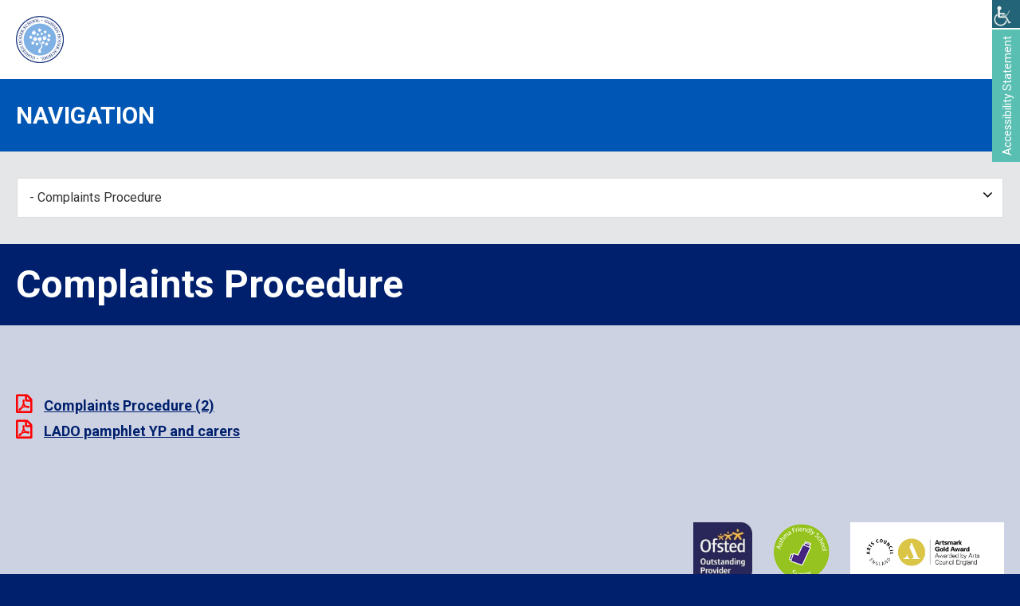

--- FILE ---
content_type: text/html; charset=UTF-8
request_url: https://www.gosden-house.surrey.sch.uk/complaints-procedure/
body_size: 15360
content:
<!DOCTYPE html>
<html lang="en-GB">
<head >
<meta charset="UTF-8" />
<meta name="viewport" content="width=device-width, initial-scale=1" />
<title>Complaints Procedure - Gosden House School</title>

            <script data-no-defer="1" data-ezscrex="false" data-cfasync="false" data-pagespeed-no-defer data-cookieconsent="ignore">
                var ctPublicFunctions = {"_ajax_nonce":"0c7e899230","_rest_nonce":"93583b8b80","_ajax_url":"\/wp-admin\/admin-ajax.php","_rest_url":"https:\/\/www.gosden-house.surrey.sch.uk\/wp-json\/","data__cookies_type":"none","data__ajax_type":"rest","data__bot_detector_enabled":"0","data__frontend_data_log_enabled":1,"cookiePrefix":"","wprocket_detected":false,"host_url":"www.gosden-house.surrey.sch.uk","text__ee_click_to_select":"Click to select the whole data","text__ee_original_email":"The complete one is","text__ee_got_it":"Got it","text__ee_blocked":"Blocked","text__ee_cannot_connect":"Cannot connect","text__ee_cannot_decode":"Can not decode email. Unknown reason","text__ee_email_decoder":"CleanTalk email decoder","text__ee_wait_for_decoding":"The magic is on the way!","text__ee_decoding_process":"Please wait a few seconds while we decode the contact data."}
            </script>
        
            <script data-no-defer="1" data-ezscrex="false" data-cfasync="false" data-pagespeed-no-defer data-cookieconsent="ignore">
                var ctPublic = {"_ajax_nonce":"0c7e899230","settings__forms__check_internal":"0","settings__forms__check_external":"0","settings__forms__force_protection":0,"settings__forms__search_test":"1","settings__forms__wc_add_to_cart":"0","settings__data__bot_detector_enabled":"0","settings__sfw__anti_crawler":0,"blog_home":"https:\/\/www.gosden-house.surrey.sch.uk\/","pixel__setting":"3","pixel__enabled":false,"pixel__url":"https:\/\/moderate10-v4.cleantalk.org\/pixel\/e77f345e6b9cfd5a53176a4490fd8345.gif","data__email_check_before_post":"1","data__email_check_exist_post":0,"data__cookies_type":"none","data__key_is_ok":true,"data__visible_fields_required":true,"wl_brandname":"Anti-Spam by CleanTalk","wl_brandname_short":"CleanTalk","ct_checkjs_key":940427076,"emailEncoderPassKey":"d6dd576be74c64b80b03aec2d514df9f","bot_detector_forms_excluded":"W10=","advancedCacheExists":false,"varnishCacheExists":false,"wc_ajax_add_to_cart":true}
            </script>
        <meta name="dc.title" content="Complaints Procedure - Gosden House School">
<meta name="dc.description" content="&nbsp; Complaints Procedure (2) LADO pamphlet YP and carers">
<meta name="dc.relation" content="https://www.gosden-house.surrey.sch.uk/complaints-procedure/">
<meta name="dc.source" content="https://www.gosden-house.surrey.sch.uk/">
<meta name="dc.language" content="en_GB">
<meta name="description" content="&nbsp; Complaints Procedure (2) LADO pamphlet YP and carers">
<meta name="robots" content="index, follow, max-snippet:-1, max-image-preview:large, max-video-preview:-1">
<link rel="canonical" href="https://www.gosden-house.surrey.sch.uk/complaints-procedure/">
<meta property="og:url" content="https://www.gosden-house.surrey.sch.uk/complaints-procedure/">
<meta property="og:site_name" content="Gosden House School">
<meta property="og:locale" content="en_GB">
<meta property="og:type" content="article">
<meta property="article:author" content="">
<meta property="article:publisher" content="">
<meta property="og:title" content="Complaints Procedure - Gosden House School">
<meta property="og:description" content="&nbsp; Complaints Procedure (2) LADO pamphlet YP and carers">
<meta property="fb:pages" content="">
<meta property="fb:admins" content="">
<meta property="fb:app_id" content="">
<meta name="twitter:card" content="summary">
<meta name="twitter:site" content="">
<meta name="twitter:creator" content="">
<meta name="twitter:title" content="Complaints Procedure - Gosden House School">
<meta name="twitter:description" content="&nbsp; Complaints Procedure (2) LADO pamphlet YP and carers">
<link rel='dns-prefetch' href='//fonts.googleapis.com' />
<link rel='dns-prefetch' href='//cdnjs.cloudflare.com' />
<link rel="alternate" type="application/rss+xml" title="Gosden House School &raquo; Feed" href="https://www.gosden-house.surrey.sch.uk/feed/" />
<link rel="alternate" type="application/rss+xml" title="Gosden House School &raquo; Comments Feed" href="https://www.gosden-house.surrey.sch.uk/comments/feed/" />
<link rel="alternate" title="oEmbed (JSON)" type="application/json+oembed" href="https://www.gosden-house.surrey.sch.uk/wp-json/oembed/1.0/embed?url=https%3A%2F%2Fwww.gosden-house.surrey.sch.uk%2Fcomplaints-procedure%2F" />
<link rel="alternate" title="oEmbed (XML)" type="text/xml+oembed" href="https://www.gosden-house.surrey.sch.uk/wp-json/oembed/1.0/embed?url=https%3A%2F%2Fwww.gosden-house.surrey.sch.uk%2Fcomplaints-procedure%2F&#038;format=xml" />
<link rel="preload" href="https://www.gosden-house.surrey.sch.uk/wp-content/plugins/bb-plugin/fonts/fontawesome/5.15.4/webfonts/fa-solid-900.woff2" as="font" type="font/woff2" crossorigin="anonymous">
<link rel="preload" href="https://www.gosden-house.surrey.sch.uk/wp-content/plugins/bb-plugin/fonts/fontawesome/5.15.4/webfonts/fa-regular-400.woff2" as="font" type="font/woff2" crossorigin="anonymous">
<style id='wp-img-auto-sizes-contain-inline-css' type='text/css'>
img:is([sizes=auto i],[sizes^="auto," i]){contain-intrinsic-size:3000px 1500px}
/*# sourceURL=wp-img-auto-sizes-contain-inline-css */
</style>
<link rel='stylesheet' id='genesis-sample-css' href='https://www.gosden-house.surrey.sch.uk/wp-content/themes/gosden-house/style.css?ver=2.3.0' type='text/css' media='all' />
<style id='wp-emoji-styles-inline-css' type='text/css'>

	img.wp-smiley, img.emoji {
		display: inline !important;
		border: none !important;
		box-shadow: none !important;
		height: 1em !important;
		width: 1em !important;
		margin: 0 0.07em !important;
		vertical-align: -0.1em !important;
		background: none !important;
		padding: 0 !important;
	}
/*# sourceURL=wp-emoji-styles-inline-css */
</style>
<style id='wp-block-library-inline-css' type='text/css'>
:root{--wp-block-synced-color:#7a00df;--wp-block-synced-color--rgb:122,0,223;--wp-bound-block-color:var(--wp-block-synced-color);--wp-editor-canvas-background:#ddd;--wp-admin-theme-color:#007cba;--wp-admin-theme-color--rgb:0,124,186;--wp-admin-theme-color-darker-10:#006ba1;--wp-admin-theme-color-darker-10--rgb:0,107,160.5;--wp-admin-theme-color-darker-20:#005a87;--wp-admin-theme-color-darker-20--rgb:0,90,135;--wp-admin-border-width-focus:2px}@media (min-resolution:192dpi){:root{--wp-admin-border-width-focus:1.5px}}.wp-element-button{cursor:pointer}:root .has-very-light-gray-background-color{background-color:#eee}:root .has-very-dark-gray-background-color{background-color:#313131}:root .has-very-light-gray-color{color:#eee}:root .has-very-dark-gray-color{color:#313131}:root .has-vivid-green-cyan-to-vivid-cyan-blue-gradient-background{background:linear-gradient(135deg,#00d084,#0693e3)}:root .has-purple-crush-gradient-background{background:linear-gradient(135deg,#34e2e4,#4721fb 50%,#ab1dfe)}:root .has-hazy-dawn-gradient-background{background:linear-gradient(135deg,#faaca8,#dad0ec)}:root .has-subdued-olive-gradient-background{background:linear-gradient(135deg,#fafae1,#67a671)}:root .has-atomic-cream-gradient-background{background:linear-gradient(135deg,#fdd79a,#004a59)}:root .has-nightshade-gradient-background{background:linear-gradient(135deg,#330968,#31cdcf)}:root .has-midnight-gradient-background{background:linear-gradient(135deg,#020381,#2874fc)}:root{--wp--preset--font-size--normal:16px;--wp--preset--font-size--huge:42px}.has-regular-font-size{font-size:1em}.has-larger-font-size{font-size:2.625em}.has-normal-font-size{font-size:var(--wp--preset--font-size--normal)}.has-huge-font-size{font-size:var(--wp--preset--font-size--huge)}.has-text-align-center{text-align:center}.has-text-align-left{text-align:left}.has-text-align-right{text-align:right}.has-fit-text{white-space:nowrap!important}#end-resizable-editor-section{display:none}.aligncenter{clear:both}.items-justified-left{justify-content:flex-start}.items-justified-center{justify-content:center}.items-justified-right{justify-content:flex-end}.items-justified-space-between{justify-content:space-between}.screen-reader-text{border:0;clip-path:inset(50%);height:1px;margin:-1px;overflow:hidden;padding:0;position:absolute;width:1px;word-wrap:normal!important}.screen-reader-text:focus{background-color:#ddd;clip-path:none;color:#444;display:block;font-size:1em;height:auto;left:5px;line-height:normal;padding:15px 23px 14px;text-decoration:none;top:5px;width:auto;z-index:100000}html :where(.has-border-color){border-style:solid}html :where([style*=border-top-color]){border-top-style:solid}html :where([style*=border-right-color]){border-right-style:solid}html :where([style*=border-bottom-color]){border-bottom-style:solid}html :where([style*=border-left-color]){border-left-style:solid}html :where([style*=border-width]){border-style:solid}html :where([style*=border-top-width]){border-top-style:solid}html :where([style*=border-right-width]){border-right-style:solid}html :where([style*=border-bottom-width]){border-bottom-style:solid}html :where([style*=border-left-width]){border-left-style:solid}html :where(img[class*=wp-image-]){height:auto;max-width:100%}:where(figure){margin:0 0 1em}html :where(.is-position-sticky){--wp-admin--admin-bar--position-offset:var(--wp-admin--admin-bar--height,0px)}@media screen and (max-width:600px){html :where(.is-position-sticky){--wp-admin--admin-bar--position-offset:0px}}

/*# sourceURL=wp-block-library-inline-css */
</style><style id='global-styles-inline-css' type='text/css'>
:root{--wp--preset--aspect-ratio--square: 1;--wp--preset--aspect-ratio--4-3: 4/3;--wp--preset--aspect-ratio--3-4: 3/4;--wp--preset--aspect-ratio--3-2: 3/2;--wp--preset--aspect-ratio--2-3: 2/3;--wp--preset--aspect-ratio--16-9: 16/9;--wp--preset--aspect-ratio--9-16: 9/16;--wp--preset--color--black: #000000;--wp--preset--color--cyan-bluish-gray: #abb8c3;--wp--preset--color--white: #ffffff;--wp--preset--color--pale-pink: #f78da7;--wp--preset--color--vivid-red: #cf2e2e;--wp--preset--color--luminous-vivid-orange: #ff6900;--wp--preset--color--luminous-vivid-amber: #fcb900;--wp--preset--color--light-green-cyan: #7bdcb5;--wp--preset--color--vivid-green-cyan: #00d084;--wp--preset--color--pale-cyan-blue: #8ed1fc;--wp--preset--color--vivid-cyan-blue: #0693e3;--wp--preset--color--vivid-purple: #9b51e0;--wp--preset--gradient--vivid-cyan-blue-to-vivid-purple: linear-gradient(135deg,rgb(6,147,227) 0%,rgb(155,81,224) 100%);--wp--preset--gradient--light-green-cyan-to-vivid-green-cyan: linear-gradient(135deg,rgb(122,220,180) 0%,rgb(0,208,130) 100%);--wp--preset--gradient--luminous-vivid-amber-to-luminous-vivid-orange: linear-gradient(135deg,rgb(252,185,0) 0%,rgb(255,105,0) 100%);--wp--preset--gradient--luminous-vivid-orange-to-vivid-red: linear-gradient(135deg,rgb(255,105,0) 0%,rgb(207,46,46) 100%);--wp--preset--gradient--very-light-gray-to-cyan-bluish-gray: linear-gradient(135deg,rgb(238,238,238) 0%,rgb(169,184,195) 100%);--wp--preset--gradient--cool-to-warm-spectrum: linear-gradient(135deg,rgb(74,234,220) 0%,rgb(151,120,209) 20%,rgb(207,42,186) 40%,rgb(238,44,130) 60%,rgb(251,105,98) 80%,rgb(254,248,76) 100%);--wp--preset--gradient--blush-light-purple: linear-gradient(135deg,rgb(255,206,236) 0%,rgb(152,150,240) 100%);--wp--preset--gradient--blush-bordeaux: linear-gradient(135deg,rgb(254,205,165) 0%,rgb(254,45,45) 50%,rgb(107,0,62) 100%);--wp--preset--gradient--luminous-dusk: linear-gradient(135deg,rgb(255,203,112) 0%,rgb(199,81,192) 50%,rgb(65,88,208) 100%);--wp--preset--gradient--pale-ocean: linear-gradient(135deg,rgb(255,245,203) 0%,rgb(182,227,212) 50%,rgb(51,167,181) 100%);--wp--preset--gradient--electric-grass: linear-gradient(135deg,rgb(202,248,128) 0%,rgb(113,206,126) 100%);--wp--preset--gradient--midnight: linear-gradient(135deg,rgb(2,3,129) 0%,rgb(40,116,252) 100%);--wp--preset--font-size--small: 13px;--wp--preset--font-size--medium: 20px;--wp--preset--font-size--large: 36px;--wp--preset--font-size--x-large: 42px;--wp--preset--spacing--20: 0.44rem;--wp--preset--spacing--30: 0.67rem;--wp--preset--spacing--40: 1rem;--wp--preset--spacing--50: 1.5rem;--wp--preset--spacing--60: 2.25rem;--wp--preset--spacing--70: 3.38rem;--wp--preset--spacing--80: 5.06rem;--wp--preset--shadow--natural: 6px 6px 9px rgba(0, 0, 0, 0.2);--wp--preset--shadow--deep: 12px 12px 50px rgba(0, 0, 0, 0.4);--wp--preset--shadow--sharp: 6px 6px 0px rgba(0, 0, 0, 0.2);--wp--preset--shadow--outlined: 6px 6px 0px -3px rgb(255, 255, 255), 6px 6px rgb(0, 0, 0);--wp--preset--shadow--crisp: 6px 6px 0px rgb(0, 0, 0);}:where(.is-layout-flex){gap: 0.5em;}:where(.is-layout-grid){gap: 0.5em;}body .is-layout-flex{display: flex;}.is-layout-flex{flex-wrap: wrap;align-items: center;}.is-layout-flex > :is(*, div){margin: 0;}body .is-layout-grid{display: grid;}.is-layout-grid > :is(*, div){margin: 0;}:where(.wp-block-columns.is-layout-flex){gap: 2em;}:where(.wp-block-columns.is-layout-grid){gap: 2em;}:where(.wp-block-post-template.is-layout-flex){gap: 1.25em;}:where(.wp-block-post-template.is-layout-grid){gap: 1.25em;}.has-black-color{color: var(--wp--preset--color--black) !important;}.has-cyan-bluish-gray-color{color: var(--wp--preset--color--cyan-bluish-gray) !important;}.has-white-color{color: var(--wp--preset--color--white) !important;}.has-pale-pink-color{color: var(--wp--preset--color--pale-pink) !important;}.has-vivid-red-color{color: var(--wp--preset--color--vivid-red) !important;}.has-luminous-vivid-orange-color{color: var(--wp--preset--color--luminous-vivid-orange) !important;}.has-luminous-vivid-amber-color{color: var(--wp--preset--color--luminous-vivid-amber) !important;}.has-light-green-cyan-color{color: var(--wp--preset--color--light-green-cyan) !important;}.has-vivid-green-cyan-color{color: var(--wp--preset--color--vivid-green-cyan) !important;}.has-pale-cyan-blue-color{color: var(--wp--preset--color--pale-cyan-blue) !important;}.has-vivid-cyan-blue-color{color: var(--wp--preset--color--vivid-cyan-blue) !important;}.has-vivid-purple-color{color: var(--wp--preset--color--vivid-purple) !important;}.has-black-background-color{background-color: var(--wp--preset--color--black) !important;}.has-cyan-bluish-gray-background-color{background-color: var(--wp--preset--color--cyan-bluish-gray) !important;}.has-white-background-color{background-color: var(--wp--preset--color--white) !important;}.has-pale-pink-background-color{background-color: var(--wp--preset--color--pale-pink) !important;}.has-vivid-red-background-color{background-color: var(--wp--preset--color--vivid-red) !important;}.has-luminous-vivid-orange-background-color{background-color: var(--wp--preset--color--luminous-vivid-orange) !important;}.has-luminous-vivid-amber-background-color{background-color: var(--wp--preset--color--luminous-vivid-amber) !important;}.has-light-green-cyan-background-color{background-color: var(--wp--preset--color--light-green-cyan) !important;}.has-vivid-green-cyan-background-color{background-color: var(--wp--preset--color--vivid-green-cyan) !important;}.has-pale-cyan-blue-background-color{background-color: var(--wp--preset--color--pale-cyan-blue) !important;}.has-vivid-cyan-blue-background-color{background-color: var(--wp--preset--color--vivid-cyan-blue) !important;}.has-vivid-purple-background-color{background-color: var(--wp--preset--color--vivid-purple) !important;}.has-black-border-color{border-color: var(--wp--preset--color--black) !important;}.has-cyan-bluish-gray-border-color{border-color: var(--wp--preset--color--cyan-bluish-gray) !important;}.has-white-border-color{border-color: var(--wp--preset--color--white) !important;}.has-pale-pink-border-color{border-color: var(--wp--preset--color--pale-pink) !important;}.has-vivid-red-border-color{border-color: var(--wp--preset--color--vivid-red) !important;}.has-luminous-vivid-orange-border-color{border-color: var(--wp--preset--color--luminous-vivid-orange) !important;}.has-luminous-vivid-amber-border-color{border-color: var(--wp--preset--color--luminous-vivid-amber) !important;}.has-light-green-cyan-border-color{border-color: var(--wp--preset--color--light-green-cyan) !important;}.has-vivid-green-cyan-border-color{border-color: var(--wp--preset--color--vivid-green-cyan) !important;}.has-pale-cyan-blue-border-color{border-color: var(--wp--preset--color--pale-cyan-blue) !important;}.has-vivid-cyan-blue-border-color{border-color: var(--wp--preset--color--vivid-cyan-blue) !important;}.has-vivid-purple-border-color{border-color: var(--wp--preset--color--vivid-purple) !important;}.has-vivid-cyan-blue-to-vivid-purple-gradient-background{background: var(--wp--preset--gradient--vivid-cyan-blue-to-vivid-purple) !important;}.has-light-green-cyan-to-vivid-green-cyan-gradient-background{background: var(--wp--preset--gradient--light-green-cyan-to-vivid-green-cyan) !important;}.has-luminous-vivid-amber-to-luminous-vivid-orange-gradient-background{background: var(--wp--preset--gradient--luminous-vivid-amber-to-luminous-vivid-orange) !important;}.has-luminous-vivid-orange-to-vivid-red-gradient-background{background: var(--wp--preset--gradient--luminous-vivid-orange-to-vivid-red) !important;}.has-very-light-gray-to-cyan-bluish-gray-gradient-background{background: var(--wp--preset--gradient--very-light-gray-to-cyan-bluish-gray) !important;}.has-cool-to-warm-spectrum-gradient-background{background: var(--wp--preset--gradient--cool-to-warm-spectrum) !important;}.has-blush-light-purple-gradient-background{background: var(--wp--preset--gradient--blush-light-purple) !important;}.has-blush-bordeaux-gradient-background{background: var(--wp--preset--gradient--blush-bordeaux) !important;}.has-luminous-dusk-gradient-background{background: var(--wp--preset--gradient--luminous-dusk) !important;}.has-pale-ocean-gradient-background{background: var(--wp--preset--gradient--pale-ocean) !important;}.has-electric-grass-gradient-background{background: var(--wp--preset--gradient--electric-grass) !important;}.has-midnight-gradient-background{background: var(--wp--preset--gradient--midnight) !important;}.has-small-font-size{font-size: var(--wp--preset--font-size--small) !important;}.has-medium-font-size{font-size: var(--wp--preset--font-size--medium) !important;}.has-large-font-size{font-size: var(--wp--preset--font-size--large) !important;}.has-x-large-font-size{font-size: var(--wp--preset--font-size--x-large) !important;}
/*# sourceURL=global-styles-inline-css */
</style>

<style id='classic-theme-styles-inline-css' type='text/css'>
/*! This file is auto-generated */
.wp-block-button__link{color:#fff;background-color:#32373c;border-radius:9999px;box-shadow:none;text-decoration:none;padding:calc(.667em + 2px) calc(1.333em + 2px);font-size:1.125em}.wp-block-file__button{background:#32373c;color:#fff;text-decoration:none}
/*# sourceURL=/wp-includes/css/classic-themes.min.css */
</style>
<link rel='stylesheet' id='fl-builder-layout-7824-css' href='https://www.gosden-house.surrey.sch.uk/wp-content/uploads/bb-plugin/cache/7824-layout.css?ver=200d861d3b2efbf06f237c90d2e4d778' type='text/css' media='all' />
<link rel='stylesheet' id='cleantalk-public-css-css' href='https://www.gosden-house.surrey.sch.uk/wp-content/plugins/cleantalk-spam-protect/css/cleantalk-public.min.css?ver=6.70.1_1767612971' type='text/css' media='all' />
<link rel='stylesheet' id='cleantalk-email-decoder-css-css' href='https://www.gosden-house.surrey.sch.uk/wp-content/plugins/cleantalk-spam-protect/css/cleantalk-email-decoder.min.css?ver=6.70.1_1767612971' type='text/css' media='all' />
<link rel='stylesheet' id='contact-form-7-css' href='https://www.gosden-house.surrey.sch.uk/wp-content/plugins/contact-form-7/includes/css/styles.css?ver=6.1.4' type='text/css' media='all' />
<link rel='stylesheet' id='wpah-front-styles-css' href='https://www.gosden-house.surrey.sch.uk/wp-content/plugins/wp-accessibility-helper/assets/css/wp-accessibility-helper.min.css?ver=0.5.9.4' type='text/css' media='all' />
<link rel='stylesheet' id='font-awesome-5-css' href='https://www.gosden-house.surrey.sch.uk/wp-content/plugins/bb-plugin/fonts/fontawesome/5.15.4/css/all.min.css?ver=2.9.4.2' type='text/css' media='all' />
<link rel='stylesheet' id='fl-builder-layout-bundle-f472955b4d2fa0cf0e0cc10e6b97d3c8-css' href='https://www.gosden-house.surrey.sch.uk/wp-content/uploads/bb-plugin/cache/f472955b4d2fa0cf0e0cc10e6b97d3c8-layout-bundle.css?ver=2.9.4.2-1.5.2.1' type='text/css' media='all' />
<link rel='stylesheet' id='ghs-google-fonts-css' href='//fonts.googleapis.com/css2?family=Roboto%3Awght%40400%3B500%3B700&#038;ver=2.3.0' type='text/css' media='all' />
<link rel='stylesheet' id='font-awesome-child-css' href='//cdnjs.cloudflare.com/ajax/libs/font-awesome/4.7.0/css/font-awesome.min.css?ver=2.3.0' type='text/css' media='all' />
<link rel='stylesheet' id='child-css' href='https://www.gosden-house.surrey.sch.uk/wp-content/themes/gosden-house/child.css?ver=2.3.0' type='text/css' media='all' />
<link rel='stylesheet' id='dashicons-css' href='https://www.gosden-house.surrey.sch.uk/wp-includes/css/dashicons.min.css?ver=6.9' type='text/css' media='all' />
<link rel='stylesheet' id='gridmaster-frontend-css' href='https://www.gosden-house.surrey.sch.uk/wp-content/plugins/ajax-filter-posts/assets/css/frontend.min.css?ver=3.4.17' type='text/css' media='all' />
<script type="text/javascript" src="https://www.gosden-house.surrey.sch.uk/wp-includes/js/jquery/jquery.min.js?ver=3.7.1" id="jquery-core-js"></script>
<script type="text/javascript" src="https://www.gosden-house.surrey.sch.uk/wp-includes/js/jquery/jquery-migrate.min.js?ver=3.4.1" id="jquery-migrate-js"></script>
<script type="text/javascript" src="https://www.gosden-house.surrey.sch.uk/wp-content/plugins/cleantalk-spam-protect/js/apbct-public-bundle_gathering.min.js?ver=6.70.1_1767612971" id="apbct-public-bundle_gathering.min-js-js"></script>
<script type="text/javascript" src="https://www.gosden-house.surrey.sch.uk/wp-content/themes/gosden-house/js/child.js?ver=2.3.0" id="child-js-js"></script>
<link rel="https://api.w.org/" href="https://www.gosden-house.surrey.sch.uk/wp-json/" /><link rel="alternate" title="JSON" type="application/json" href="https://www.gosden-house.surrey.sch.uk/wp-json/wp/v2/pages/7824" /><link rel="EditURI" type="application/rsd+xml" title="RSD" href="https://www.gosden-house.surrey.sch.uk/xmlrpc.php?rsd" />
<link rel='shortlink' href='https://www.gosden-house.surrey.sch.uk/?p=7824' />
<!-- start Simple Custom CSS and JS -->
<script type="text/javascript">
jQuery(document).ready(function() {
  jQuery('<a class="acc-stmt-link" href="/accessibility-statement/">Accessibility Statement</a>').insertAfter('button.wahout.aicon_link');
});

</script>
<!-- end Simple Custom CSS and JS -->
<style type="text/css">.site-title a { background: url(https://www.gosden-house.surrey.sch.uk/wp-content/uploads/2020/06/logo@2x.png) no-repeat !important; }</style>
<style type="text/css" id="custom-background-css">
body.custom-background { background-image: url("https://www.gosden-house.surrey.sch.uk/wp-content/uploads/2020/07/thumbnail_20200423_153410.jpg"); background-position: center center; background-size: cover; background-repeat: no-repeat; background-attachment: fixed; }
</style>
	<link rel="icon" href="https://www.gosden-house.surrey.sch.uk/wp-content/uploads/2020/06/logo-150x150.ico" sizes="32x32" />
<link rel="icon" href="https://www.gosden-house.surrey.sch.uk/wp-content/uploads/2020/06/logo.ico" sizes="192x192" />
<link rel="apple-touch-icon" href="https://www.gosden-house.surrey.sch.uk/wp-content/uploads/2020/06/logo.ico" />
<meta name="msapplication-TileImage" content="https://www.gosden-house.surrey.sch.uk/wp-content/uploads/2020/06/logo.ico" />
		<style type="text/css" id="wp-custom-css">
			.after-entry {
	display: flex;
  justify-content: flex-end;
}

.home .fl-node-5ee8455f5049d {
    width: 15%!important;
}

#media_image-7 img {
    height: 75px !important;
    width: auto;
    margin-left: 1.5rem;
}

@media only screen and (max-width: 450px) {
.after-entry.widget-area {
    display: flex;
    flex-wrap: wrap;
    justify-content: center;
}
}

.fl-col.fl-node-5ee8455f5049e {
		display: none;
}

/* Accessibility Statement  Link */
a.acc-stmt-link {
	  background-color: #59bfb3 !important;
    color: #ffffff !important;
	  font-size: 14px;
    font=size: 0.875rem;
    position: absolute;
    top: 37px;
    top:2.313rem;
    left: -35px;
    left: -2.188rem;
    padding: 8px;
    padding: 0.5rem;
    overflow-wrap: break-word;
    width: 35px;
    width: 2.188rem;
    text-align: center;
    text-decoration: none;
    writing-mode: vertical-rl;
    transform: rotate(180deg);
	  transition: 0.3s;
}
a.acc-stmt-link:hover, body.page-id-15502 a.acc-stmt-link  {
		  background-color: #0056b4 !important;
}
/*Hide the pagination on homepage*/
.page-id-5749 .fl-builder-pagination {
	display: none;
}		</style>
		</head>
<body class="wp-singular page-template-default page page-id-7824 custom-background wp-theme-genesis wp-child-theme-gosden-house fl-builder fl-builder-2-9-4-2 fl-themer-1-5-2-1 fl-no-js chrome osx wp-accessibility-helper accessibility-contrast_mode_on wah_fstype_script accessibility-underline-setup accessibility-location-right fl-theme-builder-header fl-theme-builder-header-header fl-theme-builder-footer fl-theme-builder-footer-footer custom-header header-image content-sidebar genesis-breadcrumbs-hidden genesis-footer-widgets-hidden" itemscope itemtype="https://schema.org/WebPage"><div class="site-container"><ul class="genesis-skip-link"><li><a href="#genesis-content" class="screen-reader-shortcut"> Skip to main content</a></li><li><a href="#genesis-sidebar-primary" class="screen-reader-shortcut"> Skip to primary sidebar</a></li></ul><header class="fl-builder-content fl-builder-content-10900 fl-builder-global-templates-locked" data-post-id="10900" data-type="header" data-sticky="0" data-sticky-on="" data-sticky-breakpoint="medium" data-shrink="0" data-overlay="0" data-overlay-bg="transparent" data-shrink-image-height="50px" role="banner" itemscope="itemscope" itemtype="http://schema.org/WPHeader"><div class="fl-row fl-row-full-width fl-row-bg-color fl-node-5ee8455f50498 fl-row-default-height fl-row-align-center" data-node="5ee8455f50498">
	<div class="fl-row-content-wrap">
						<div class="fl-row-content fl-row-fixed-width fl-node-content">
		
<div class="fl-col-group fl-node-5ee8455f5049c fl-col-group-equal-height fl-col-group-align-center fl-col-group-custom-width" data-node="5ee8455f5049c">
			<div class="fl-col fl-node-5ee8455f5049d fl-col-bg-color fl-col-small fl-col-small-custom-width" data-node="5ee8455f5049d">
	<div class="fl-col-content fl-node-content"><div class="fl-module fl-module-photo fl-node-5ee84617b2434" data-node="5ee84617b2434">
	<div class="fl-module-content fl-node-content">
		<div class="fl-photo fl-photo-align-left" itemscope itemtype="https://schema.org/ImageObject">
	<div class="fl-photo-content fl-photo-img-png">
				<a href="/" target="_self" itemprop="url">
				<img loading="lazy" decoding="async" class="fl-photo-img wp-image-10894 size-full" src="https://www.gosden-house.surrey.sch.uk/wp-content/uploads/2020/06/logo@2x.png" alt="logo@2x" itemprop="image" height="107" width="108" title="logo@2x"  data-no-lazy="1" />
				</a>
					</div>
	</div>
	</div>
</div>
</div>
</div>
			<div class="fl-col fl-node-5ee8455f5049e fl-col-bg-color fl-col-small-custom-width" data-node="5ee8455f5049e">
	<div class="fl-col-content fl-node-content"><div class="fl-module fl-module-menu fl-node-5ee8455f504a0" data-node="5ee8455f504a0">
	<div class="fl-module-content fl-node-content">
		<div class="fl-menu fl-menu-responsive-toggle-mobile">
	<button class="fl-menu-mobile-toggle hamburger" aria-label="Menu"><span class="fl-menu-icon svg-container"><svg version="1.1" class="hamburger-menu" xmlns="http://www.w3.org/2000/svg" xmlns:xlink="http://www.w3.org/1999/xlink" viewBox="0 0 512 512">
<rect class="fl-hamburger-menu-top" width="512" height="102"/>
<rect class="fl-hamburger-menu-middle" y="205" width="512" height="102"/>
<rect class="fl-hamburger-menu-bottom" y="410" width="512" height="102"/>
</svg>
</span></button>	<div class="fl-clear"></div>
	<nav aria-label="Menu" itemscope="itemscope" itemtype="https://schema.org/SiteNavigationElement"><ul id="menu-main-menu" class="menu fl-menu-horizontal fl-toggle-arrows"><li id="menu-item-6417" class="menu-item menu-item-type-post_type menu-item-object-page menu-item-home"><a href="https://www.gosden-house.surrey.sch.uk/">Home</a></li><li id="menu-item-10905" class="menu-item menu-item-type-custom menu-item-object-custom"><a href="/visits-to-our-school/">Prospective Parents</a></li><li id="menu-item-14158" class="menu-item menu-item-type-post_type menu-item-object-page menu-item-has-children fl-has-submenu"><div class="fl-has-submenu-container"><a href="https://www.gosden-house.surrey.sch.uk/school-curriculum/">School Information</a><span class="fl-menu-toggle"></span></div><ul class="sub-menu">	<li id="menu-item-15295" class="menu-item menu-item-type-post_type menu-item-object-page"><a href="https://www.gosden-house.surrey.sch.uk/primary-school/">Primary School</a></li>	<li id="menu-item-15296" class="menu-item menu-item-type-post_type menu-item-object-page"><a href="https://www.gosden-house.surrey.sch.uk/secondary-school/">Secondary School</a></li></ul></li><li id="menu-item-15453" class="menu-item menu-item-type-post_type menu-item-object-page menu-item-has-children fl-has-submenu"><div class="fl-has-submenu-container"><a href="https://www.gosden-house.surrey.sch.uk/school-curriculum/">Curriculum &#038; Intentions</a><span class="fl-menu-toggle"></span></div><ul class="sub-menu">	<li id="menu-item-15412" class="menu-item menu-item-type-post_type menu-item-object-page"><a href="https://www.gosden-house.surrey.sch.uk/primary-curriculum-overview/">Primary Curriculum Overview</a></li>	<li id="menu-item-15413" class="menu-item menu-item-type-post_type menu-item-object-page"><a href="https://www.gosden-house.surrey.sch.uk/secondary-curriculum-overview/">Secondary Curriculum Overview</a></li></ul></li><li id="menu-item-15454" class="menu-item menu-item-type-post_type menu-item-object-page"><a href="https://www.gosden-house.surrey.sch.uk/school-development-plan-and-targets/">School Development Plan and Targets</a></li><li id="menu-item-15293" class="menu-item menu-item-type-post_type menu-item-object-page"><a href="https://www.gosden-house.surrey.sch.uk/careers-qualifications/">Careers &#038; Qualifications</a></li><li id="menu-item-11229" class="menu-item menu-item-type-post_type menu-item-object-page"><a href="https://www.gosden-house.surrey.sch.uk/about-gosden/">About Gosden</a></li><li id="menu-item-11473" class="menu-item menu-item-type-post_type menu-item-object-page"><a href="https://www.gosden-house.surrey.sch.uk/current-vacancies/">Work With Us</a></li><li id="menu-item-15509" class="menu-item menu-item-type-post_type menu-item-object-page"><a href="https://www.gosden-house.surrey.sch.uk/accessibility-statement/">Accessibility Statement</a></li><li id="menu-item-6359" class="menu-item menu-item-type-post_type menu-item-object-page"><a href="https://www.gosden-house.surrey.sch.uk/contact/">Contact</a></li><li id="menu-item-15251" class="menu-item menu-item-type-post_type menu-item-object-page"><a href="https://www.gosden-house.surrey.sch.uk/donating-to-gosden/">Donating to Gosden</a></li></ul></nav></div>
	</div>
</div>
</div>
</div>
	</div>
		</div>
	</div>
</div>
</header><div class="site-inner"><div class="content-sidebar-wrap"><div class="page-title-top"><header class="entry-header"><h1 class="entry-title" itemprop="headline">Complaints Procedure</h1>
</header><div class="sidebar-top-title"><h3>Navigation</h3></div></div><!-- closing .page-title-to --><main class="content" id="genesis-content"><article class="post-7824 page type-page status-publish entry" aria-label="Complaints Procedure" itemscope itemtype="https://schema.org/CreativeWork"><div class="entry-content" itemprop="text"><div class="fl-builder-content fl-builder-content-7824 fl-builder-content-primary fl-builder-global-templates-locked" data-post-id="7824"><div class="fl-row fl-row-fixed-width fl-row-bg-none fl-node-5ef2f70f1e248 fl-row-default-height fl-row-align-center" data-node="5ef2f70f1e248">
	<div class="fl-row-content-wrap">
						<div class="fl-row-content fl-row-fixed-width fl-node-content">
		
<div class="fl-col-group fl-node-5ef2f70f1e4b9" data-node="5ef2f70f1e4b9">
			<div class="fl-col fl-node-5ef2f70f1e558 fl-col-bg-color" data-node="5ef2f70f1e558">
	<div class="fl-col-content fl-node-content"><div class="fl-module fl-module-rich-text fl-node-5ef2f70f201d2" data-node="5ef2f70f201d2">
	<div class="fl-module-content fl-node-content">
		<div class="fl-rich-text">
	<p>&nbsp;</p>
<ul class="list-style-pdf">
<li><a href="https://www.gosden-house.surrey.sch.uk/wp-content/uploads/2025/03/Complaints-Procedure-2.pdf">Complaints Procedure (2)</a></li>
<li><a href="https://www.gosden-house.surrey.sch.uk/wp-content/uploads/2021/04/LADO-pamphlet-YP-and-carers.pdf">LADO pamphlet YP and carers</a></li>
</ul>
</div>
	</div>
</div>
</div>
</div>
	</div>
		</div>
	</div>
</div>
</div></div></article><div class="after-entry widget-area"><section id="media_image-3" class="widget widget_media_image"><div class="widget-wrap"><img width="74" height="75" src="https://www.gosden-house.surrey.sch.uk/wp-content/uploads/2020/08/ofsted-logo-150x150.png" class="image wp-image-11660 alignright attachment-74x75 size-74x75" alt="Ofsted" style="max-width: 100%; height: auto;" decoding="async" srcset="https://www.gosden-house.surrey.sch.uk/wp-content/uploads/2020/08/ofsted-logo-150x150.png 150w, https://www.gosden-house.surrey.sch.uk/wp-content/uploads/2020/08/ofsted-logo-e1681741783937.png 130w" sizes="(max-width: 74px) 100vw, 74px" /></div></section>
<section id="media_image-5" class="widget widget_media_image"><div class="widget-wrap"><img width="75" height="75" src="https://www.gosden-house.surrey.sch.uk/wp-content/uploads/2023/01/Asthma_Friendly_Schools_Surrey_Logo_GreenBack_PurpleInhaler-05.png" class="image wp-image-15075 alignright attachment-full size-full" alt="" style="max-width: 100%; height: auto;" decoding="async" /></div></section>
<section id="media_image-7" class="widget widget_media_image"><div class="widget-wrap"><img width="730" height="283" src="https://www.gosden-house.surrey.sch.uk/wp-content/uploads/2023/04/Artsmark-Logo.jpg" class="image wp-image-15379  attachment-full size-full" alt="" style="max-width: 100%; height: auto;" decoding="async" fetchpriority="high" srcset="https://www.gosden-house.surrey.sch.uk/wp-content/uploads/2023/04/Artsmark-Logo.jpg 730w, https://www.gosden-house.surrey.sch.uk/wp-content/uploads/2023/04/Artsmark-Logo-300x116.jpg 300w" sizes="(max-width: 730px) 100vw, 730px" /></div></section>
</div></main><aside class="sidebar sidebar-primary widget-area" role="complementary" aria-label="Primary Sidebar" itemscope itemtype="https://schema.org/WPSideBar" id="genesis-sidebar-primary"><h2 class="genesis-sidebar-title screen-reader-text">Primary Sidebar</h2><div class="sidebar-top-title"><h3>Navigation</h3></div><section id="nav_menu-15" class="widget widget_nav_menu"><div class="widget-wrap"><div class="menu-sidebar-menu-container"><ul id="menu-sidebar-menu" class="menu"><li id="menu-item-11108" class="menu-item menu-item-type-post_type menu-item-object-page menu-item-home menu-item-11108"><a href="https://www.gosden-house.surrey.sch.uk/" itemprop="url">Home</a></li>
<li id="menu-item-11526" class="menu-item menu-item-type-post_type menu-item-object-post menu-item-has-children menu-item-11526"><a href="https://www.gosden-house.surrey.sch.uk/gosden-house-school-virtual-tour/" itemprop="url">Prospective Parents</a>
<ul class="sub-menu">
	<li id="menu-item-11523" class="menu-item menu-item-type-post_type menu-item-object-post menu-item-11523"><a href="https://www.gosden-house.surrey.sch.uk/gosden-house-school-virtual-tour/" itemprop="url">Visits To Our School</a></li>
	<li id="menu-item-11296" class="menu-item menu-item-type-post_type menu-item-object-page menu-item-11296"><a href="https://www.gosden-house.surrey.sch.uk/admission-process/" itemprop="url">Admission Process</a></li>
	<li id="menu-item-11112" class="menu-item menu-item-type-post_type menu-item-object-page menu-item-11112"><a href="https://www.gosden-house.surrey.sch.uk/term-dates/" itemprop="url">Term Dates</a></li>
</ul>
</li>
<li id="menu-item-15476" class="menu-item menu-item-type-post_type menu-item-object-page current-menu-ancestor current-menu-parent current_page_parent current_page_ancestor menu-item-has-children menu-item-15476"><a href="https://www.gosden-house.surrey.sch.uk/current-parent-resources/" itemprop="url">Current Parent Resources</a>
<ul class="sub-menu">
	<li id="menu-item-11146" class="menu-item menu-item-type-post_type menu-item-object-page menu-item-11146"><a href="https://www.gosden-house.surrey.sch.uk/online-safety/" itemprop="url">Online Safety</a></li>
	<li id="menu-item-11142" class="menu-item menu-item-type-post_type menu-item-object-page menu-item-11142"><a href="https://www.gosden-house.surrey.sch.uk/term-dates/" itemprop="url">Term Dates</a></li>
	<li id="menu-item-14251" class="menu-item menu-item-type-post_type menu-item-object-page menu-item-14251"><a href="https://www.gosden-house.surrey.sch.uk/forms/" itemprop="url">Forms</a></li>
	<li id="menu-item-11144" class="menu-item menu-item-type-post_type menu-item-object-page menu-item-11144"><a href="https://www.gosden-house.surrey.sch.uk/lunch-ordering/" itemprop="url">Lunch Ordering</a></li>
	<li id="menu-item-15016" class="menu-item menu-item-type-post_type menu-item-object-page menu-item-15016"><a href="https://www.gosden-house.surrey.sch.uk/parent-portals/" itemprop="url">Parent Portals</a></li>
	<li id="menu-item-11149" class="menu-item menu-item-type-post_type menu-item-object-page menu-item-11149"><a href="https://www.gosden-house.surrey.sch.uk/online-payments/" itemprop="url">Online Payments</a></li>
	<li id="menu-item-11151" class="menu-item menu-item-type-post_type menu-item-object-page current-menu-item page_item page-item-7824 current_page_item menu-item-11151"><a href="https://www.gosden-house.surrey.sch.uk/complaints-procedure/" aria-current="page" itemprop="url">Complaints Procedure</a></li>
	<li id="menu-item-11145" class="menu-item menu-item-type-post_type menu-item-object-page menu-item-11145"><a href="https://www.gosden-house.surrey.sch.uk/uniform/" itemprop="url">Uniform</a></li>
	<li id="menu-item-16469" class="menu-item menu-item-type-post_type menu-item-object-page menu-item-16469"><a href="https://www.gosden-house.surrey.sch.uk/school-calendar/" itemprop="url">Calendar</a></li>
</ul>
</li>
<li id="menu-item-11141" class="menu-item menu-item-type-post_type menu-item-object-page menu-item-11141"><a href="https://www.gosden-house.surrey.sch.uk/primary-school/" itemprop="url">Primary School Information</a></li>
<li id="menu-item-11140" class="menu-item menu-item-type-post_type menu-item-object-page menu-item-11140"><a href="https://www.gosden-house.surrey.sch.uk/secondary-school/" itemprop="url">Secondary School Information</a></li>
<li id="menu-item-14161" class="menu-item menu-item-type-post_type menu-item-object-page menu-item-has-children menu-item-14161"><a href="https://www.gosden-house.surrey.sch.uk/school-curriculum/" itemprop="url">Curriculum &#038; Intentions</a>
<ul class="sub-menu">
	<li id="menu-item-14806" class="menu-item menu-item-type-post_type menu-item-object-page menu-item-14806"><a href="https://www.gosden-house.surrey.sch.uk/primary-curriculum-overview/" itemprop="url">Primary Curriculum Overview</a></li>
	<li id="menu-item-14807" class="menu-item menu-item-type-post_type menu-item-object-page menu-item-14807"><a href="https://www.gosden-house.surrey.sch.uk/secondary-curriculum-overview/" itemprop="url">Secondary Curriculum Overview</a></li>
	<li id="menu-item-15451" class="menu-item menu-item-type-post_type menu-item-object-page menu-item-15451"><a href="https://www.gosden-house.surrey.sch.uk/school-development-plan-and-targets/" itemprop="url">School Development Plan and Targets</a></li>
</ul>
</li>
<li id="menu-item-14808" class="menu-item menu-item-type-post_type menu-item-object-page menu-item-14808"><a href="https://www.gosden-house.surrey.sch.uk/careers-qualifications/" itemprop="url">Careers &#038; Qualifications</a></li>
<li id="menu-item-11615" class="menu-item menu-item-type-post_type menu-item-object-page menu-item-11615"><a href="https://www.gosden-house.surrey.sch.uk/the-arts-at-goden/" itemprop="url">The Arts at Gosden</a></li>
<li id="menu-item-11230" class="menu-item menu-item-type-post_type menu-item-object-page menu-item-has-children menu-item-11230"><a href="https://www.gosden-house.surrey.sch.uk/about-gosden/" itemprop="url">About Gosden</a>
<ul class="sub-menu">
	<li id="menu-item-11125" class="menu-item menu-item-type-post_type menu-item-object-page menu-item-11125"><a href="https://www.gosden-house.surrey.sch.uk/our-community/" itemprop="url">Our Staff</a></li>
	<li id="menu-item-11126" class="menu-item menu-item-type-post_type menu-item-object-page menu-item-11126"><a href="https://www.gosden-house.surrey.sch.uk/governors-pta/" itemprop="url">Governors</a></li>
	<li id="menu-item-11128" class="menu-item menu-item-type-post_type menu-item-object-page menu-item-11128"><a href="https://www.gosden-house.surrey.sch.uk/aims-vision-ethos/" itemprop="url">Aims/Vision/Ethos</a></li>
	<li id="menu-item-11129" class="menu-item menu-item-type-post_type menu-item-object-page menu-item-11129"><a href="https://www.gosden-house.surrey.sch.uk/therapies/" itemprop="url">Therapies</a></li>
	<li id="menu-item-14407" class="menu-item menu-item-type-post_type menu-item-object-page menu-item-14407"><a href="https://www.gosden-house.surrey.sch.uk/?page_id=14340" itemprop="url">The Outdoors At Gosden</a></li>
	<li id="menu-item-11132" class="menu-item menu-item-type-post_type menu-item-object-page menu-item-11132"><a href="https://www.gosden-house.surrey.sch.uk/ofsted-outstanding/" itemprop="url">Ofsted</a></li>
	<li id="menu-item-11135" class="menu-item menu-item-type-post_type menu-item-object-page menu-item-11135"><a href="https://www.gosden-house.surrey.sch.uk/pupil-premium/" itemprop="url">Pupil Premium</a></li>
	<li id="menu-item-11652" class="menu-item menu-item-type-post_type menu-item-object-page menu-item-11652"><a href="https://www.gosden-house.surrey.sch.uk/sports-premium/" itemprop="url">Sports Premium</a></li>
	<li id="menu-item-11325" class="menu-item menu-item-type-custom menu-item-object-custom menu-item-11325"><a target="_blank" href="https://www.compare-school-performance.service.gov.uk/school/125452/gosden-house-school" itemprop="url">Performance Tables</a></li>
	<li id="menu-item-11138" class="menu-item menu-item-type-post_type menu-item-object-page menu-item-11138"><a href="https://www.gosden-house.surrey.sch.uk/history/" itemprop="url">History</a></li>
</ul>
</li>
<li id="menu-item-14981" class="menu-item menu-item-type-post_type menu-item-object-page menu-item-14981"><a href="https://www.gosden-house.surrey.sch.uk/our-pastoral-support/" itemprop="url">Our Pastoral Support</a></li>
<li id="menu-item-15188" class="menu-item menu-item-type-post_type menu-item-object-page menu-item-has-children menu-item-15188"><a href="https://www.gosden-house.surrey.sch.uk/thank-you/" itemprop="url">Supporters and Thank You&#8217;s</a>
<ul class="sub-menu">
	<li id="menu-item-11861" class="menu-item menu-item-type-post_type menu-item-object-page menu-item-11861"><a href="https://www.gosden-house.surrey.sch.uk/pta-and-gosden-children-first/" itemprop="url">PTA and School Fundraising</a></li>
	<li id="menu-item-15240" class="menu-item menu-item-type-post_type menu-item-object-page menu-item-15240"><a href="https://www.gosden-house.surrey.sch.uk/donating-to-gosden/" itemprop="url">Gosden Children First &#8211; Donating to Gosden</a></li>
</ul>
</li>
<li id="menu-item-11472" class="menu-item menu-item-type-post_type menu-item-object-page menu-item-has-children menu-item-11472"><a href="https://www.gosden-house.surrey.sch.uk/current-vacancies/" itemprop="url">Work With Us</a>
<ul class="sub-menu">
	<li id="menu-item-11153" class="menu-item menu-item-type-post_type menu-item-object-page menu-item-11153"><a href="https://www.gosden-house.surrey.sch.uk/current-vacancies/" itemprop="url">Current Vacancies</a></li>
	<li id="menu-item-11156" class="menu-item menu-item-type-post_type menu-item-object-page menu-item-has-children menu-item-11156"><a href="https://www.gosden-house.surrey.sch.uk/volunteering-at-gosden/" itemprop="url">Volunteering at Gosden</a>
	<ul class="sub-menu">
		<li id="menu-item-11154" class="menu-item menu-item-type-post_type menu-item-object-page menu-item-11154"><a href="https://www.gosden-house.surrey.sch.uk/vacancy-forms-and-information/" itemprop="url">Vacancy Forms and Information (Privacy statements etc)</a></li>
	</ul>
</li>
	<li id="menu-item-11155" class="menu-item menu-item-type-post_type menu-item-object-page menu-item-11155"><a href="https://www.gosden-house.surrey.sch.uk/work-experience-at-gosden/" itemprop="url">Work Experience at Gosden</a></li>
	<li id="menu-item-11401" class="menu-item menu-item-type-custom menu-item-object-custom menu-item-11401"><a target="_blank" href="https://www.gosden-house.surrey.sch.uk/wp-content/uploads/2023/07/EQUALITY-POLICY.docx.pdf" itemprop="url">Equal Opps Policy Statement</a></li>
</ul>
</li>
<li id="menu-item-11136" class="menu-item menu-item-type-post_type menu-item-object-page menu-item-11136"><a href="https://www.gosden-house.surrey.sch.uk/policies/" itemprop="url">Policies, SEN Information and Documentation</a></li>
<li id="menu-item-15510" class="menu-item menu-item-type-post_type menu-item-object-page menu-item-15510"><a href="https://www.gosden-house.surrey.sch.uk/accessibility-statement/" itemprop="url">Accessibility Statement</a></li>
<li id="menu-item-16693" class="privacynotices menu-item menu-item-type-custom menu-item-object-custom menu-item-has-children menu-item-16693"><a href="#" itemprop="url">Privacy Notices</a>
<ul class="sub-menu">
	<li id="menu-item-16718" class="menu-item menu-item-type-custom menu-item-object-custom menu-item-16718"><a target="_blank" href="/wp-content/uploads/2025/02/Data-Protection-Policy.pdf" itemprop="url">Data Protection Policy</a></li>
	<li id="menu-item-16720" class="menu-item menu-item-type-custom menu-item-object-custom menu-item-16720"><a target="_blank" href="/wp-content/uploads/2025/02/Data-Breach-Policy.pdf" itemprop="url">Data Breach Policy</a></li>
	<li id="menu-item-16719" class="menu-item menu-item-type-custom menu-item-object-custom menu-item-16719"><a target="_blank" href="/wp-content/uploads/2025/02/DATA-RETENTION-POLICY.pdf" itemprop="url">Data Retention Policy</a></li>
	<li id="menu-item-16722" class="menu-item menu-item-type-custom menu-item-object-custom menu-item-16722"><a target="_blank" href="/wp-content/uploads/2025/02/FREEDOM-OF-INFORMATION-PUBLICATION-SCHEME-POLICY-Feb-2025.pdf" itemprop="url">Freedom of Information Publication Scheme</a></li>
	<li id="menu-item-16889" class="menu-item menu-item-type-post_type menu-item-object-page menu-item-16889"><a href="https://www.gosden-house.surrey.sch.uk/data-protection-officer/" itemprop="url">Data Protection Officer</a></li>
</ul>
</li>
<li id="menu-item-11124" class="menu-item menu-item-type-post_type menu-item-object-page menu-item-11124"><a href="https://www.gosden-house.surrey.sch.uk/contact/" itemprop="url">Contact</a></li>
</ul></div></div></section>
</aside></div></div><footer class="fl-builder-content fl-builder-content-10918 fl-builder-global-templates-locked" data-post-id="10918" data-type="footer" itemscope="itemscope" itemtype="http://schema.org/WPFooter"><div class="fl-row fl-row-full-width fl-row-bg-color fl-node-5ee86f5eb240e fl-row-default-height fl-row-align-center footer-top" data-node="5ee86f5eb240e">
	<div class="fl-row-content-wrap">
						<div class="fl-row-content fl-row-fixed-width fl-node-content">
		
<div class="fl-col-group fl-node-5ee88910b6211" data-node="5ee88910b6211">
			<div class="fl-col fl-node-5ee88910b62e6 fl-col-bg-color fl-col-small" data-node="5ee88910b62e6">
	<div class="fl-col-content fl-node-content"><div class="fl-module fl-module-widget fl-node-5ee8893551edf" data-node="5ee8893551edf">
	<div class="fl-module-content fl-node-content">
		<div class="fl-widget">
<div class="widget widget_nav_menu"><h2 class="widgettitle">Navigation</h2><div class="menu-navigation-container"><ul id="menu-navigation" class="menu"><li id="menu-item-10928" class="menu-item menu-item-type-post_type menu-item-object-page menu-item-home menu-item-10928"><a href="https://www.gosden-house.surrey.sch.uk/" itemprop="url">Home</a></li>
<li id="menu-item-15511" class="menu-item menu-item-type-post_type menu-item-object-page menu-item-15511"><a href="https://www.gosden-house.surrey.sch.uk/accessibility-statement/" itemprop="url">Accessibility Statement</a></li>
<li id="menu-item-10929" class="menu-item menu-item-type-post_type menu-item-object-page menu-item-10929"><a href="https://www.gosden-house.surrey.sch.uk/contact/" itemprop="url">Contact</a></li>
</ul></div></div></div>
	</div>
</div>
<div class="fl-module fl-module-widget fl-node-5ee88daae3b07" data-node="5ee88daae3b07">
	<div class="fl-module-content fl-node-content">
		<div class="fl-widget">
<div class="widget widget_nav_menu"><div class="menu-prospective-parents-container"><ul id="menu-prospective-parents" class="menu"><li id="menu-item-11524" class="menu-item-top-level menu-item menu-item-type-post_type menu-item-object-post menu-item-11524"><a href="https://www.gosden-house.surrey.sch.uk/gosden-house-school-virtual-tour/" itemprop="url">Prospective Parents</a></li>
<li id="menu-item-11525" class="menu-item menu-item-type-post_type menu-item-object-post menu-item-11525"><a href="https://www.gosden-house.surrey.sch.uk/gosden-house-school-virtual-tour/" itemprop="url">Visit Our School &#038; Transition Videos</a></li>
<li id="menu-item-11295" class="menu-item menu-item-type-post_type menu-item-object-page menu-item-11295"><a href="https://www.gosden-house.surrey.sch.uk/admission-process/" itemprop="url">Admission Process</a></li>
<li id="menu-item-10991" class="menu-item menu-item-type-post_type menu-item-object-page menu-item-10991"><a href="https://www.gosden-house.surrey.sch.uk/term-dates/" itemprop="url">Term Dates</a></li>
</ul></div></div></div>
	</div>
</div>
<div class="fl-module fl-module-widget fl-node-5ee88dbdd1278" data-node="5ee88dbdd1278">
	<div class="fl-module-content fl-node-content">
		<div class="fl-widget">
<div class="widget widget_nav_menu"><div class="menu-curriculum-container"><ul id="menu-curriculum" class="menu"><li id="menu-item-15452" class="menu-item menu-item-type-post_type menu-item-object-page menu-item-has-children menu-item-15452"><a href="https://www.gosden-house.surrey.sch.uk/school-curriculum/" itemprop="url">Curriculum &#038; Intentions</a>
<ul class="sub-menu">
	<li id="menu-item-14689" class="menu-item menu-item-type-post_type menu-item-object-page menu-item-14689"><a href="https://www.gosden-house.surrey.sch.uk/secondary-curriculum-overview/" itemprop="url">Secondary Curriculum Overview</a></li>
	<li id="menu-item-14688" class="menu-item menu-item-type-post_type menu-item-object-page menu-item-14688"><a href="https://www.gosden-house.surrey.sch.uk/primary-curriculum-overview/" itemprop="url">Primary Curriculum Overview</a></li>
</ul>
</li>
</ul></div></div></div>
	</div>
</div>
</div>
</div>
			<div class="fl-col fl-node-5ee88910b62ea fl-col-bg-color fl-col-small" data-node="5ee88910b62ea">
	<div class="fl-col-content fl-node-content"><div class="fl-module fl-module-widget fl-node-5ee8893b46985" data-node="5ee8893b46985">
	<div class="fl-module-content fl-node-content">
		<div class="fl-widget">
<div class="widget widget_nav_menu"><div class="menu-parent-resources-container"><ul id="menu-parent-resources" class="menu"><li id="menu-item-11584" class="menu-item-top-level menu-item menu-item-type-post_type menu-item-object-page menu-item-11584"><a href="https://www.gosden-house.surrey.sch.uk/term-dates/" itemprop="url">Current Parent Resources</a></li>
<li id="menu-item-10997" class="menu-item menu-item-type-post_type menu-item-object-page menu-item-10997"><a href="https://www.gosden-house.surrey.sch.uk/term-dates/" itemprop="url">Term Dates</a></li>
<li id="menu-item-11008" class="menu-item menu-item-type-post_type menu-item-object-page menu-item-11008"><a href="https://www.gosden-house.surrey.sch.uk/lunch-ordering/" itemprop="url">Lunch Ordering</a></li>
<li id="menu-item-11007" class="menu-item menu-item-type-post_type menu-item-object-page menu-item-11007"><a href="https://www.gosden-house.surrey.sch.uk/uniform/" itemprop="url">Uniform</a></li>
<li id="menu-item-11006" class="menu-item menu-item-type-post_type menu-item-object-page menu-item-11006"><a href="https://www.gosden-house.surrey.sch.uk/online-safety/" itemprop="url">Online Safety</a></li>
<li id="menu-item-11019" class="menu-item menu-item-type-post_type menu-item-object-page menu-item-11019"><a href="https://www.gosden-house.surrey.sch.uk/online-payments/" itemprop="url">Online Payments</a></li>
<li id="menu-item-11023" class="menu-item menu-item-type-post_type menu-item-object-page current-menu-item page_item page-item-7824 current_page_item menu-item-11023"><a href="https://www.gosden-house.surrey.sch.uk/complaints-procedure/" aria-current="page" itemprop="url">Complaints Procedure</a></li>
<li id="menu-item-11603" class="menu-item menu-item-type-custom menu-item-object-custom menu-item-11603"><a target="_blank" href="https://www.surreyscb.org.uk/2019/06/26/new-surrey-safeguarding-children-arrangements/" itemprop="url">Surrey Schools Safeguarding</a></li>
<li id="menu-item-14166" class="menu-item menu-item-type-post_type menu-item-object-page menu-item-14166"><a href="https://www.gosden-house.surrey.sch.uk/pta-and-gosden-children-first/" itemprop="url">PTA and School Fundraising</a></li>
</ul></div></div></div>
	</div>
</div>
</div>
</div>
			<div class="fl-col fl-node-5ee88910b62eb fl-col-bg-color fl-col-small" data-node="5ee88910b62eb">
	<div class="fl-col-content fl-node-content"><div class="fl-module fl-module-widget fl-node-5ee8893f745ce" data-node="5ee8893f745ce">
	<div class="fl-module-content fl-node-content">
		<div class="fl-widget">
<div class="widget widget_nav_menu"><div class="menu-about-gosden-container"><ul id="menu-about-gosden" class="menu"><li id="menu-item-11231" class="menu-item-top-level menu-item menu-item-type-post_type menu-item-object-page menu-item-11231"><a href="https://www.gosden-house.surrey.sch.uk/about-gosden/" itemprop="url">About Gosden</a></li>
<li id="menu-item-11024" class="menu-item menu-item-type-post_type menu-item-object-page menu-item-11024"><a href="https://www.gosden-house.surrey.sch.uk/our-community/" itemprop="url">Our Staff</a></li>
<li id="menu-item-11025" class="menu-item menu-item-type-post_type menu-item-object-page menu-item-11025"><a href="https://www.gosden-house.surrey.sch.uk/governors-pta/" itemprop="url">Governors</a></li>
<li id="menu-item-11034" class="menu-item menu-item-type-post_type menu-item-object-page menu-item-11034"><a href="https://www.gosden-house.surrey.sch.uk/aims-vision-ethos/" itemprop="url">Aims/Vision/Ethos</a></li>
<li id="menu-item-11036" class="menu-item menu-item-type-post_type menu-item-object-page menu-item-11036"><a href="https://www.gosden-house.surrey.sch.uk/therapies/" itemprop="url">Therapies</a></li>
<li id="menu-item-11050" class="menu-item menu-item-type-post_type menu-item-object-page menu-item-11050"><a href="https://www.gosden-house.surrey.sch.uk/ofsted-outstanding/" itemprop="url">Ofsted</a></li>
<li id="menu-item-11395" class="menu-item menu-item-type-post_type menu-item-object-page menu-item-11395"><a href="https://www.gosden-house.surrey.sch.uk/policies/" itemprop="url">Special Educational Needs (SEN)</a></li>
<li id="menu-item-11052" class="menu-item menu-item-type-post_type menu-item-object-page menu-item-11052"><a href="https://www.gosden-house.surrey.sch.uk/pupil-premium/" itemprop="url">Pupil Premium</a></li>
<li id="menu-item-11653" class="menu-item menu-item-type-post_type menu-item-object-page menu-item-11653"><a href="https://www.gosden-house.surrey.sch.uk/sports-premium/" itemprop="url">Sports Premium</a></li>
<li id="menu-item-11074" class="menu-item menu-item-type-post_type menu-item-object-page menu-item-11074"><a href="https://www.gosden-house.surrey.sch.uk/policies/" itemprop="url">Policies, SEN Information and Documentation</a></li>
<li id="menu-item-11324" class="menu-item menu-item-type-custom menu-item-object-custom menu-item-11324"><a target="_blank" href="https://www.compare-school-performance.service.gov.uk/school/125452/gosden-house-school/primary" itemprop="url">Performance Tables</a></li>
<li id="menu-item-11070" class="menu-item menu-item-type-post_type menu-item-object-page menu-item-11070"><a href="https://www.gosden-house.surrey.sch.uk/history/" itemprop="url">History</a></li>
<li id="menu-item-11069" class="menu-item menu-item-type-post_type menu-item-object-page menu-item-11069"><a href="https://www.gosden-house.surrey.sch.uk/thank-yous/" itemprop="url">Thank You’s</a></li>
<li id="menu-item-11616" class="menu-item menu-item-type-post_type menu-item-object-page menu-item-11616"><a href="https://www.gosden-house.surrey.sch.uk/the-arts-at-goden/" itemprop="url">The Arts at Gosden</a></li>
</ul></div></div></div>
	</div>
</div>
</div>
</div>
			<div class="fl-col fl-node-5ee88910b62ec fl-col-bg-color fl-col-small" data-node="5ee88910b62ec">
	<div class="fl-col-content fl-node-content"><div class="fl-module fl-module-widget fl-node-5ee873876dab1" data-node="5ee873876dab1">
	<div class="fl-module-content fl-node-content">
		<div class="fl-widget">
<div class="widget widget_nav_menu"><div class="menu-work-with-us-container"><ul id="menu-work-with-us" class="menu"><li id="menu-item-11471" class="menu-item-top-level menu-item menu-item-type-post_type menu-item-object-page menu-item-11471"><a href="https://www.gosden-house.surrey.sch.uk/current-vacancies/" itemprop="url">Work With Us</a></li>
<li id="menu-item-11107" class="menu-item menu-item-type-post_type menu-item-object-page menu-item-11107"><a href="https://www.gosden-house.surrey.sch.uk/current-vacancies/" itemprop="url">Current Vacancies</a></li>
<li id="menu-item-11106" class="menu-item menu-item-type-post_type menu-item-object-page menu-item-11106"><a href="https://www.gosden-house.surrey.sch.uk/vacancy-forms-and-information/" itemprop="url">Vacancy Forms and Information (Privacy statements etc)</a></li>
<li id="menu-item-11105" class="menu-item menu-item-type-post_type menu-item-object-page menu-item-11105"><a href="https://www.gosden-house.surrey.sch.uk/volunteering-at-gosden/" itemprop="url">Volunteering at Gosden</a></li>
<li id="menu-item-11104" class="menu-item menu-item-type-post_type menu-item-object-page menu-item-11104"><a href="https://www.gosden-house.surrey.sch.uk/work-experience-at-gosden/" itemprop="url">Work Experience at Gosden</a></li>
<li id="menu-item-11402" class="menu-item menu-item-type-custom menu-item-object-custom menu-item-11402"><a target="_blank" href="/wp-content/uploads/2019/01/equal-opps-policy-statement-2019.pdf" itemprop="url">Equal Opps Policy Statement</a></li>
</ul></div></div></div>
	</div>
</div>
<div class="fl-module fl-module-widget fl-node-7ur12g6cmjib" data-node="7ur12g6cmjib">
	<div class="fl-module-content fl-node-content">
		<div class="fl-widget">
<div class="widget widget_nav_menu"><h2 class="widgettitle">Privacy Notices </h2><div class="menu-privacy-notices-container"><ul id="menu-privacy-notices" class="menu"><li id="menu-item-16715" class="menu-item menu-item-type-custom menu-item-object-custom menu-item-16715"><a target="_blank" href="/wp-content/uploads/2025/02/Data-Protection-Policy.pdf" itemprop="url">Data Protection Policy</a></li>
<li id="menu-item-16716" class="menu-item menu-item-type-custom menu-item-object-custom menu-item-16716"><a target="_blank" href="/wp-content/uploads/2025/02/Data-Breach-Policy.pdf" itemprop="url">Data Breach Policy</a></li>
<li id="menu-item-16717" class="menu-item menu-item-type-custom menu-item-object-custom menu-item-16717"><a target="_blank" href="/wp-content/uploads/2025/02/DATA-RETENTION-POLICY.pdf" itemprop="url">Data Retention Policy</a></li>
<li id="menu-item-16723" class="menu-item menu-item-type-custom menu-item-object-custom menu-item-16723"><a target="_blank" href="/wp-content/uploads/2025/02/FREEDOM-OF-INFORMATION-PUBLICATION-SCHEME-POLICY-Feb-2025.pdf" itemprop="url">Freedom of Information Publication Scheme</a></li>
</ul></div></div></div>
	</div>
</div>
</div>
</div>
			<div class="fl-col fl-node-5ee88910b62ed fl-col-bg-color fl-col-small" data-node="5ee88910b62ed">
	<div class="fl-col-content fl-node-content"><div class="fl-module fl-module-photo fl-node-5ee88e0cad7d7" data-node="5ee88e0cad7d7">
	<div class="fl-module-content fl-node-content">
		<div class="fl-photo fl-photo-align-right" itemscope itemtype="https://schema.org/ImageObject">
	<div class="fl-photo-content fl-photo-img-png">
				<img loading="lazy" decoding="async" class="fl-photo-img wp-image-10926 size-full" src="https://www.gosden-house.surrey.sch.uk/wp-content/uploads/2020/06/footer-logo.png" alt="Gosden House School" itemprop="image" height="85" width="219" title="Gosden House School"  />
					</div>
	</div>
	</div>
</div>
<div class="fl-module fl-module-rich-text fl-node-5ee88986d1de1" data-node="5ee88986d1de1">
	<div class="fl-module-content fl-node-content">
		<div class="fl-rich-text">
	<p><a href="tel:01483892008">01483 892008</a></p>
<p><a href="mailto:info@gosden-house.surrey.sch.uk">info@gosden-house.surrey.sch.uk</a></p>
</div>
	</div>
</div>
</div>
</div>
	</div>
		</div>
	</div>
</div>
<div class="fl-row fl-row-full-width fl-row-bg-color fl-node-5ee870c975d9e fl-row-default-height fl-row-align-center footer-bottom" data-node="5ee870c975d9e">
	<div class="fl-row-content-wrap">
						<div class="fl-row-content fl-row-fixed-width fl-node-content">
		
<div class="fl-col-group fl-node-5ee870c975e0f" data-node="5ee870c975e0f">
			<div class="fl-col fl-node-5ee870c975e11 fl-col-bg-color fl-col-small" data-node="5ee870c975e11">
	<div class="fl-col-content fl-node-content"><div class="fl-module fl-module-rich-text fl-node-5ee870c975e12" data-node="5ee870c975e12">
	<div class="fl-module-content fl-node-content">
		<div class="fl-rich-text">
	<p>© 2026 Gosden House School. All Rights Reserved.</p>
</div>
	</div>
</div>
</div>
</div>
			<div class="fl-col fl-node-5ee870e4e5e37 fl-col-bg-color fl-col-small" data-node="5ee870e4e5e37">
	<div class="fl-col-content fl-node-content"><div class="fl-module fl-module-rich-text fl-node-5ee870e4e5e9f" data-node="5ee870e4e5e9f">
	<div class="fl-module-content fl-node-content">
		<div class="fl-rich-text">
	<p><a href="/privacy-policy/">Privacy Policy</a> | <a href="/terms-conditions-2/">Terms &amp; Conditions</a> | <a href="/sitemap/">Sitemap</a></p>
</div>
	</div>
</div>
</div>
</div>
	</div>
		</div>
	</div>
</div>
</footer></div><img alt="Cleantalk Pixel" title="Cleantalk Pixel" id="apbct_pixel" style="display: none;" src="https://moderate10-v4.cleantalk.org/pixel/e77f345e6b9cfd5a53176a4490fd8345.gif"><script>				
                    document.addEventListener('DOMContentLoaded', function () {
                        setTimeout(function(){
                            if( document.querySelectorAll('[name^=ct_checkjs]').length > 0 ) {
                                if (typeof apbct_public_sendREST === 'function' && typeof apbct_js_keys__set_input_value === 'function') {
                                    apbct_public_sendREST(
                                    'js_keys__get',
                                    { callback: apbct_js_keys__set_input_value })
                                }
                            }
                        },0)					    
                    })				
                </script><script type="speculationrules">
{"prefetch":[{"source":"document","where":{"and":[{"href_matches":"/*"},{"not":{"href_matches":["/wp-*.php","/wp-admin/*","/wp-content/uploads/*","/wp-content/*","/wp-content/plugins/*","/wp-content/themes/gosden-house/*","/wp-content/themes/genesis/*","/*\\?(.+)"]}},{"not":{"selector_matches":"a[rel~=\"nofollow\"]"}},{"not":{"selector_matches":".no-prefetch, .no-prefetch a"}}]},"eagerness":"conservative"}]}
</script>


<div id="wp_access_helper_container" class="accessability_container dark_theme">
	<!-- WP Accessibility Helper (WAH) - https://wordpress.org/plugins/wp-accessibility-helper/ -->
	<!-- Official plugin website - https://accessibility-helper.co.il -->
		<button type="button" class="wahout aicon_link"
		accesskey="z"
		aria-label="Accessibility Helper sidebar"
		title="Accessibility Helper sidebar">
		<img src="https://www.gosden-house.surrey.sch.uk/wp-content/plugins/wp-accessibility-helper/assets/images/accessibility-48.jpg"
			alt="Accessibility" class="aicon_image" />
	</button>


	<div id="access_container" aria-hidden="true">
		<button tabindex="-1" type="button" class="close_container wahout"
			accesskey="x"
			aria-label="Close"
			title="Close">
			Close		</button>

		<div class="access_container_inner">
			<div class="a_module wah_font_resize">

            <div class="a_module_title">Font Size</div>

            <div class="a_module_exe font_resizer">

                <button type="button" class="wah-action-button smaller wahout" title="smaller font size" aria-label="smaller font size">A-</button>

                <button type="button" class="wah-action-button larger wahout" title="larger font size" aria-label="larger font size">A+</button><button type="button" class="wah-action-button wah-font-reset wahout" title="Reset font size" aria-label="Reset font size">Reset font size</button>

            </div>

        </div><div class="a_module wah_keyboard_navigation">

            <div class="a_module_exe">

                <button type="button" class="wah-action-button wahout wah-call-keyboard-navigation" aria-label="Keyboard navigation" title="Keyboard navigation">Keyboard navigation</button>

            </div>

        </div><div class="a_module wah_readable_fonts">

            <div class="a_module_exe readable_fonts">

                <button type="button" class="wah-action-button wahout wah-call-readable-fonts" aria-label="Readable Font" title="Readable Font">Readable Font</button>

            </div>

        </div><div class="a_module wah_contrast_trigger">

                <div class="a_module_title">Colors</div>

                <div class="a_module_exe">

                    <button type="button" id="contrast_trigger" class="contrast_trigger wah-action-button wahout wah-call-contrast-trigger" title="Contrast">Choose color</button>

                    <div class="color_selector" aria-hidden="true">

                        <button type="button" class="convar black wahout" data-bgcolor="#000" data-color="#FFF" title="black">black</button>

                        <button type="button" class="convar white wahout" data-bgcolor="#FFF" data-color="#000" title="white">white</button>

                        <button type="button" class="convar green wahout" data-bgcolor="#00FF21" data-color="#000" title="green">green</button>

                        <button type="button" class="convar blue wahout" data-bgcolor="#0FF" data-color="#000" title="blue">blue</button>

                        <button type="button" class="convar red wahout" data-bgcolor="#F00" data-color="#000" title="red">red</button>

                        <button type="button" class="convar orange wahout" data-bgcolor="#FF6A00" data-color="#000" title="orange">orange</button>

                        <button type="button" class="convar yellow wahout" data-bgcolor="#FFD800" data-color="#000" title="yellow">yellow</button>

                        <button type="button" class="convar navi wahout" data-bgcolor="#B200FF" data-color="#000" title="navi">navi</button>

                    </div>

                </div>

            </div><div class="a_module wah_underline_links">

            <div class="a_module_exe">

                <button type="button" class="wah-action-button wahout wah-call-underline-links" aria-label="Underline links" title="Underline links">Underline links</button>

            </div>

        </div><div class="a_module wah_highlight_links">

            <div class="a_module_exe">

                <button type="button" class="wah-action-button wahout wah-call-highlight-links" aria-label="Highlight Links" title="Highlight Links">Highlight Links</button>

            </div>

        </div><div class="a_module wah_clear_cookies">

            <div class="a_module_exe">

                <button type="button" class="wah-action-button wahout wah-call-clear-cookies" aria-label="Clear cookies" title="Clear cookies">Clear cookies</button>

            </div>

        </div><div class="a_module wah_greyscale">

            <div class="a_module_exe">

                <button type="button" id="greyscale" class="greyscale wah-action-button wahout wah-call-greyscale" aria-label="Images Greyscale" title="Images Greyscale">Images Greyscale</button>

            </div>

        </div><div class="a_module wah_invert">

            <div class="a_module_exe">

                <button type="button" class="wah-action-button wahout wah-call-invert" aria-label="Invert Colors" title="Invert Colors">Invert Colors</button>

            </div>

        </div>			
	<button type="button" title="Close sidebar" class="wah-skip close-wah-sidebar">

		Close
	</button>

			</div>
	</div>

	
<script type="text/javascript">
	
		var roleLink = 1;
	
	
		var removeLinkTitles = 1;
	
	
	
	
	
	
	
</script>




	





	
	<div class="wah-free-credits">

		<div class="wah-free-credits-inner">

			<a href="https://accessibility-helper.co.il/" target="_blank" title="Accessibility by WP Accessibility Helper Team">Accessibility by WAH</a>

		</div>

	</div>

		<!-- WP Accessibility Helper. Created by Alex Volkov. -->
</div>


<script type="text/javascript" src="https://www.gosden-house.surrey.sch.uk/wp-content/uploads/bb-plugin/cache/7824-layout.js?ver=50159ac7126de40add2a612d0f5b62a0" id="fl-builder-layout-7824-js"></script>
<script type="text/javascript" src="https://www.gosden-house.surrey.sch.uk/wp-includes/js/dist/hooks.min.js?ver=dd5603f07f9220ed27f1" id="wp-hooks-js"></script>
<script type="text/javascript" src="https://www.gosden-house.surrey.sch.uk/wp-includes/js/dist/i18n.min.js?ver=c26c3dc7bed366793375" id="wp-i18n-js"></script>
<script type="text/javascript" id="wp-i18n-js-after">
/* <![CDATA[ */
wp.i18n.setLocaleData( { 'text direction\u0004ltr': [ 'ltr' ] } );
//# sourceURL=wp-i18n-js-after
/* ]]> */
</script>
<script type="text/javascript" src="https://www.gosden-house.surrey.sch.uk/wp-content/plugins/contact-form-7/includes/swv/js/index.js?ver=6.1.4" id="swv-js"></script>
<script type="text/javascript" id="contact-form-7-js-before">
/* <![CDATA[ */
var wpcf7 = {
    "api": {
        "root": "https:\/\/www.gosden-house.surrey.sch.uk\/wp-json\/",
        "namespace": "contact-form-7\/v1"
    }
};
//# sourceURL=contact-form-7-js-before
/* ]]> */
</script>
<script type="text/javascript" src="https://www.gosden-house.surrey.sch.uk/wp-content/plugins/contact-form-7/includes/js/index.js?ver=6.1.4" id="contact-form-7-js"></script>
<script type="text/javascript" src="https://www.gosden-house.surrey.sch.uk/wp-content/plugins/wp-accessibility-helper/assets/js/wp-accessibility-helper.min.js?ver=1.0.0" id="wp-accessibility-helper-js"></script>
<script type="text/javascript" src="https://www.gosden-house.surrey.sch.uk/wp-content/plugins/bb-plugin/js/jquery.imagesloaded.min.js?ver=2.9.4.2" id="imagesloaded-js"></script>
<script type="text/javascript" src="https://www.gosden-house.surrey.sch.uk/wp-content/plugins/bb-plugin/js/jquery.ba-throttle-debounce.min.js?ver=2.9.4.2" id="jquery-throttle-js"></script>
<script type="text/javascript" src="https://www.gosden-house.surrey.sch.uk/wp-content/uploads/bb-plugin/cache/bba1a2e4515f6ac332dcb0e2f528422a-layout-bundle.js?ver=2.9.4.2-1.5.2.1" id="fl-builder-layout-bundle-bba1a2e4515f6ac332dcb0e2f528422a-js"></script>
<script type="text/javascript" src="https://www.gosden-house.surrey.sch.uk/wp-includes/js/hoverIntent.min.js?ver=1.10.2" id="hoverIntent-js"></script>
<script type="text/javascript" src="https://www.gosden-house.surrey.sch.uk/wp-content/themes/genesis/lib/js/menu/superfish.min.js?ver=1.7.10" id="superfish-js"></script>
<script type="text/javascript" src="https://www.gosden-house.surrey.sch.uk/wp-content/themes/genesis/lib/js/menu/superfish.args.min.js?ver=3.6.1" id="superfish-args-js"></script>
<script type="text/javascript" src="https://www.gosden-house.surrey.sch.uk/wp-content/themes/genesis/lib/js/skip-links.min.js?ver=3.6.1" id="skip-links-js"></script>
<script type="text/javascript" id="genesis-sample-responsive-menu-js-extra">
/* <![CDATA[ */
var genesis_responsive_menu = {"mainMenu":"Menu","menuIconClass":"dashicons-before dashicons-menu","subMenu":"Submenu","subMenuIconsClass":"dashicons-before dashicons-arrow-down-alt2","menuClasses":{"combine":[".nav-primary",".nav-header"],"others":[]}};
//# sourceURL=genesis-sample-responsive-menu-js-extra
/* ]]> */
</script>
<script type="text/javascript" src="https://www.gosden-house.surrey.sch.uk/wp-content/themes/gosden-house/js/responsive-menus.min.js?ver=2.3.0" id="genesis-sample-responsive-menu-js"></script>
<script type="text/javascript" id="gridmaster-frontend-js-extra">
/* <![CDATA[ */
var asr_ajax_params = {"nonce":"de9d3fcf6e","asr_ajax_url":"https://www.gosden-house.surrey.sch.uk/wp-admin/admin-ajax.php","is_pro":"","breakpoints":{"xs":{"label":"Extra Small","value":"320","default":false,"icon":"dashicons dashicons-smartphone"},"sm":{"label":"Small","value":"768","default":false,"icon":"dashicons dashicons-smartphone"},"md":{"label":"Medium","value":"992","default":false,"icon":"dashicons dashicons-tablet"},"lg":{"label":"Large","value":"1200","default":true,"icon":"dashicons dashicons-laptop"},"xl":{"label":"Extra Large","value":"1600","default":false,"icon":"dashicons dashicons-desktop"}}};
//# sourceURL=gridmaster-frontend-js-extra
/* ]]> */
</script>
<script type="text/javascript" src="https://www.gosden-house.surrey.sch.uk/wp-content/plugins/ajax-filter-posts/assets/frontend.min.js?ver=3.4.17" id="gridmaster-frontend-js"></script>
<script id="wp-emoji-settings" type="application/json">
{"baseUrl":"https://s.w.org/images/core/emoji/17.0.2/72x72/","ext":".png","svgUrl":"https://s.w.org/images/core/emoji/17.0.2/svg/","svgExt":".svg","source":{"concatemoji":"https://www.gosden-house.surrey.sch.uk/wp-includes/js/wp-emoji-release.min.js?ver=6.9"}}
</script>
<script type="module">
/* <![CDATA[ */
/*! This file is auto-generated */
const a=JSON.parse(document.getElementById("wp-emoji-settings").textContent),o=(window._wpemojiSettings=a,"wpEmojiSettingsSupports"),s=["flag","emoji"];function i(e){try{var t={supportTests:e,timestamp:(new Date).valueOf()};sessionStorage.setItem(o,JSON.stringify(t))}catch(e){}}function c(e,t,n){e.clearRect(0,0,e.canvas.width,e.canvas.height),e.fillText(t,0,0);t=new Uint32Array(e.getImageData(0,0,e.canvas.width,e.canvas.height).data);e.clearRect(0,0,e.canvas.width,e.canvas.height),e.fillText(n,0,0);const a=new Uint32Array(e.getImageData(0,0,e.canvas.width,e.canvas.height).data);return t.every((e,t)=>e===a[t])}function p(e,t){e.clearRect(0,0,e.canvas.width,e.canvas.height),e.fillText(t,0,0);var n=e.getImageData(16,16,1,1);for(let e=0;e<n.data.length;e++)if(0!==n.data[e])return!1;return!0}function u(e,t,n,a){switch(t){case"flag":return n(e,"\ud83c\udff3\ufe0f\u200d\u26a7\ufe0f","\ud83c\udff3\ufe0f\u200b\u26a7\ufe0f")?!1:!n(e,"\ud83c\udde8\ud83c\uddf6","\ud83c\udde8\u200b\ud83c\uddf6")&&!n(e,"\ud83c\udff4\udb40\udc67\udb40\udc62\udb40\udc65\udb40\udc6e\udb40\udc67\udb40\udc7f","\ud83c\udff4\u200b\udb40\udc67\u200b\udb40\udc62\u200b\udb40\udc65\u200b\udb40\udc6e\u200b\udb40\udc67\u200b\udb40\udc7f");case"emoji":return!a(e,"\ud83e\u1fac8")}return!1}function f(e,t,n,a){let r;const o=(r="undefined"!=typeof WorkerGlobalScope&&self instanceof WorkerGlobalScope?new OffscreenCanvas(300,150):document.createElement("canvas")).getContext("2d",{willReadFrequently:!0}),s=(o.textBaseline="top",o.font="600 32px Arial",{});return e.forEach(e=>{s[e]=t(o,e,n,a)}),s}function r(e){var t=document.createElement("script");t.src=e,t.defer=!0,document.head.appendChild(t)}a.supports={everything:!0,everythingExceptFlag:!0},new Promise(t=>{let n=function(){try{var e=JSON.parse(sessionStorage.getItem(o));if("object"==typeof e&&"number"==typeof e.timestamp&&(new Date).valueOf()<e.timestamp+604800&&"object"==typeof e.supportTests)return e.supportTests}catch(e){}return null}();if(!n){if("undefined"!=typeof Worker&&"undefined"!=typeof OffscreenCanvas&&"undefined"!=typeof URL&&URL.createObjectURL&&"undefined"!=typeof Blob)try{var e="postMessage("+f.toString()+"("+[JSON.stringify(s),u.toString(),c.toString(),p.toString()].join(",")+"));",a=new Blob([e],{type:"text/javascript"});const r=new Worker(URL.createObjectURL(a),{name:"wpTestEmojiSupports"});return void(r.onmessage=e=>{i(n=e.data),r.terminate(),t(n)})}catch(e){}i(n=f(s,u,c,p))}t(n)}).then(e=>{for(const n in e)a.supports[n]=e[n],a.supports.everything=a.supports.everything&&a.supports[n],"flag"!==n&&(a.supports.everythingExceptFlag=a.supports.everythingExceptFlag&&a.supports[n]);var t;a.supports.everythingExceptFlag=a.supports.everythingExceptFlag&&!a.supports.flag,a.supports.everything||((t=a.source||{}).concatemoji?r(t.concatemoji):t.wpemoji&&t.twemoji&&(r(t.twemoji),r(t.wpemoji)))});
//# sourceURL=https://www.gosden-house.surrey.sch.uk/wp-includes/js/wp-emoji-loader.min.js
/* ]]> */
</script>
</body></html>


--- FILE ---
content_type: text/css
request_url: https://www.gosden-house.surrey.sch.uk/wp-content/uploads/bb-plugin/cache/f472955b4d2fa0cf0e0cc10e6b97d3c8-layout-bundle.css?ver=2.9.4.2-1.5.2.1
body_size: 3367
content:
.fl-node-5ee8455f50498 > .fl-row-content-wrap {background-color: #ffffff;border-top-width: 1px;border-right-width: 0px;border-bottom-width: 1px;border-left-width: 0px;} .fl-node-5ee8455f50498 > .fl-row-content-wrap {padding-top:20px;padding-bottom:20px;}.fl-node-5ee8455f5049d {width: 20%;}.fl-node-5ee8455f5049d > .fl-col-content {border-top-width: 1px;border-right-width: 1px;border-bottom-width: 1px;border-left-width: 1px;}@media(max-width: 1300px) {.fl-builder-content .fl-node-5ee8455f5049d {width: 80% !important;max-width: none;clear: none;float: left;}}.fl-node-5ee8455f5049e {width: 79%;}.fl-node-5ee8455f5049e > .fl-col-content {border-top-width: 1px;border-right-width: 1px;border-bottom-width: 1px;border-left-width: 1px;}@media(max-width: 1300px) {.fl-builder-content .fl-node-5ee8455f5049e {width: 20% !important;max-width: none;clear: none;float: left;}}.fl-menu ul,.fl-menu li{list-style: none;margin: 0;padding: 0;}.fl-menu .menu:before,.fl-menu .menu:after{content: '';display: table;clear: both;}.fl-menu-horizontal {display: inline-flex;flex-wrap: wrap;align-items: center;}.fl-menu li{position: relative;}.fl-menu a{display: block;padding: 10px;text-decoration: none;}.fl-menu a:hover{text-decoration: none;}.fl-menu .sub-menu{min-width: 220px;}.fl-module[data-node] .fl-menu .fl-menu-expanded .sub-menu {background-color: transparent;-webkit-box-shadow: none;-ms-box-shadow: none;box-shadow: none;}.fl-menu .fl-has-submenu:focus,.fl-menu .fl-has-submenu .sub-menu:focus,.fl-menu .fl-has-submenu-container:focus {outline: 0;}.fl-menu .fl-has-submenu-container{ position: relative; }.fl-menu .fl-menu-accordion .fl-has-submenu > .sub-menu{display: none;}.fl-menu .fl-menu-accordion .fl-has-submenu.fl-active .hide-heading > .sub-menu {box-shadow: none;display: block !important;}.fl-menu .fl-menu-toggle{position: absolute;top: 0;right: 0;bottom: 0;height: 100%;cursor: pointer;}.fl-menu .fl-toggle-arrows .fl-menu-toggle:before,.fl-menu .fl-toggle-none .fl-menu-toggle:before{border-color: #333;}.fl-menu .fl-menu-expanded .fl-menu-toggle{display: none;}.fl-menu .fl-menu-mobile-toggle {position: relative;padding: 8px;background-color: transparent;border: none;color: #333;border-radius: 0;}.fl-menu .fl-menu-mobile-toggle:focus-visible {outline: 2px auto Highlight;outline: 2px auto -webkit-focus-ring-color;}.fl-menu .fl-menu-mobile-toggle.text{width: 100%;text-align: center;}.fl-menu .fl-menu-mobile-toggle.hamburger .fl-menu-mobile-toggle-label,.fl-menu .fl-menu-mobile-toggle.hamburger-label .fl-menu-mobile-toggle-label{display: inline-block;margin-left: 10px;vertical-align: middle;}.fl-menu .fl-menu-mobile-toggle.hamburger .svg-container,.fl-menu .fl-menu-mobile-toggle.hamburger-label .svg-container{display: inline-block;position: relative;width: 1.4em;height: 1.4em;vertical-align: middle;}.fl-menu .fl-menu-mobile-toggle.hamburger .hamburger-menu,.fl-menu .fl-menu-mobile-toggle.hamburger-label .hamburger-menu{position: absolute;top: 0;left: 0;right: 0;bottom: 0;}.fl-menu .fl-menu-mobile-toggle.hamburger .hamburger-menu rect,.fl-menu .fl-menu-mobile-toggle.hamburger-label .hamburger-menu rect{fill: currentColor;}li.mega-menu .hide-heading > a,li.mega-menu .hide-heading > .fl-has-submenu-container,li.mega-menu-disabled .hide-heading > a,li.mega-menu-disabled .hide-heading > .fl-has-submenu-container {display: none;}ul.fl-menu-horizontal li.mega-menu {position: static;}ul.fl-menu-horizontal li.mega-menu > ul.sub-menu {top: inherit !important;left: 0 !important;right: 0 !important;width: 100%;}ul.fl-menu-horizontal li.mega-menu.fl-has-submenu:hover > ul.sub-menu,ul.fl-menu-horizontal li.mega-menu.fl-has-submenu.focus > ul.sub-menu {display: flex !important;}ul.fl-menu-horizontal li.mega-menu > ul.sub-menu li {border-color: transparent;}ul.fl-menu-horizontal li.mega-menu > ul.sub-menu > li {width: 100%;}ul.fl-menu-horizontal li.mega-menu > ul.sub-menu > li > .fl-has-submenu-container a {font-weight: bold;}ul.fl-menu-horizontal li.mega-menu > ul.sub-menu > li > .fl-has-submenu-container a:hover {background: transparent;}ul.fl-menu-horizontal li.mega-menu > ul.sub-menu .fl-menu-toggle {display: none;}ul.fl-menu-horizontal li.mega-menu > ul.sub-menu ul.sub-menu {background: transparent;-webkit-box-shadow: none;-ms-box-shadow: none;box-shadow: none;display: block;min-width: 0;opacity: 1;padding: 0;position: static;visibility: visible;}:where(.fl-col-group-medium-reversed, .fl-col-group-responsive-reversed, .fl-col-group-equal-height.fl-col-group-custom-width) > .fl-menu-mobile-clone {flex: 1 1 100%;}.fl-menu-mobile-clone {clear: both;}.fl-menu-mobile-clone .fl-menu .menu {float: none !important;}.fl-menu-mobile-close {display: none;}.fl-menu-mobile-close,.fl-menu-mobile-close:hover,.fl-menu-mobile-close:focus {background: none;border: 0 none;color: inherit;font-size: 18px;padding: 10px 6px;}.fl-menu-mobile-close:focus-visible {outline: 2px auto Highlight;outline: 2px auto -webkit-focus-ring-color;}.fl-node-5ee8455f504a0 .fl-menu .menu {}.fl-node-5ee8455f504a0 .menu .fl-has-submenu .sub-menu{display: none;}.fl-node-5ee8455f504a0 .fl-menu .sub-menu {-webkit-box-shadow: 0 1px 20px rgba(0,0,0,0.1);-ms-box-shadow: 0 1px 20px rgba(0,0,0,0.1);box-shadow: 0 1px 20px rgba(0,0,0,0.1);}.fl-node-5ee8455f504a0 .fl-menu .fl-menu-toggle:before{content: '';position: absolute;right: 50%;top: 50%;z-index: 1;display: block;width: 9px;height: 9px;margin: -5px -5px 0 0;border-right: 2px solid;border-bottom: 2px solid;-webkit-transform-origin: right bottom;-ms-transform-origin: right bottom;transform-origin: right bottom;-webkit-transform: translateX( -5px ) rotate( 45deg );-ms-transform: translateX( -5px ) rotate( 45deg );transform: translateX( -5px ) rotate( 45deg );}.fl-node-5ee8455f504a0 .fl-menu .fl-has-submenu.fl-active > .fl-has-submenu-container .fl-menu-toggle{-webkit-transform: rotate( -180deg );-ms-transform: rotate( -180deg );transform: rotate( -180deg );}.fl-node-5ee8455f504a0 .fl-menu-horizontal.fl-toggle-arrows .fl-has-submenu-container a{padding-right: 14px;}.fl-node-5ee8455f504a0 .fl-menu-horizontal.fl-toggle-arrows .fl-menu-toggle,.fl-node-5ee8455f504a0 .fl-menu-horizontal.fl-toggle-none .fl-menu-toggle{width: 10px;}.fl-node-5ee8455f504a0 .fl-menu-horizontal.fl-toggle-arrows .fl-menu-toggle,.fl-node-5ee8455f504a0 .fl-menu-horizontal.fl-toggle-none .fl-menu-toggle,.fl-node-5ee8455f504a0 .fl-menu-vertical.fl-toggle-arrows .fl-menu-toggle,.fl-node-5ee8455f504a0 .fl-menu-vertical.fl-toggle-none .fl-menu-toggle{width: 14px;}.fl-node-5ee8455f504a0 .fl-menu li{border-top: 1px solid transparent;}.fl-node-5ee8455f504a0 .fl-menu li:first-child{border-top: none;}@media ( max-width: 1300px ) {.fl-node-5ee8455f504a0 .fl-menu ul.menu {display: none;float: none;}.fl-node-5ee8455f504a0 .fl-menu .sub-menu {-webkit-box-shadow: none;-ms-box-shadow: none;box-shadow: none;}.fl-node-5ee8455f504a0 .mega-menu.fl-active .hide-heading > .sub-menu,.fl-node-5ee8455f504a0 .mega-menu-disabled.fl-active .hide-heading > .sub-menu {display: block !important;}.fl-node-5ee8455f504a0 .fl-menu-logo,.fl-node-5ee8455f504a0 .fl-menu-search-item {display: none;}} @media ( min-width: 1301px ) {.fl-node-5ee8455f504a0 .fl-menu .menu > li{ display: inline-block; }.fl-node-5ee8455f504a0 .menu li{border-left: 1px solid transparent;border-top: none;}.fl-node-5ee8455f504a0 .menu li:first-child{border: none;}.fl-node-5ee8455f504a0 .menu li li{border-top: 1px solid transparent;border-left: none;}.fl-node-5ee8455f504a0 .menu .fl-has-submenu .sub-menu{position: absolute;top: 100%;left: 0;z-index: 10;visibility: hidden;opacity: 0;text-align:left;}.fl-node-5ee8455f504a0 .fl-has-submenu .fl-has-submenu .sub-menu{top: 0;left: 100%;}.fl-node-5ee8455f504a0 .fl-menu .fl-has-submenu:hover > .sub-menu,.fl-node-5ee8455f504a0 .fl-menu .fl-has-submenu.focus > .sub-menu{display: block;visibility: visible;opacity: 1;}.fl-node-5ee8455f504a0 .menu .fl-has-submenu.fl-menu-submenu-right .sub-menu{left: inherit;right: 0;}.fl-node-5ee8455f504a0 .menu .fl-has-submenu .fl-has-submenu.fl-menu-submenu-right .sub-menu{top: 0;left: inherit;right: 100%;}.fl-node-5ee8455f504a0 .fl-menu .fl-has-submenu.fl-active > .fl-has-submenu-container .fl-menu-toggle{-webkit-transform: none;-ms-transform: none;transform: none;}.fl-node-5ee8455f504a0 .fl-menu .fl-has-submenu .fl-has-submenu .fl-menu-toggle:before{-webkit-transform: translateY( -5px ) rotate( -45deg );-ms-transform: translateY( -5px ) rotate( -45deg );transform: translateY( -5px ) rotate( -45deg );}.fl-node-5ee8455f504a0 ul.sub-menu {}.fl-node-5ee8455f504a0 ul.sub-menu a {}.fl-node-5ee8455f504a0 .fl-menu .fl-menu-mobile-toggle{display: none;}}.fl-node-5ee8455f504a0 .fl-menu .fl-menu-mobile-toggle {font-size: 16px;text-transform: none;padding-top: px;padding-right: px;padding-bottom: px;padding-left: px;border-color: rgba( 0,0,0,0.1 );}.fl-node-5ee8455f504a0 .fl-menu .fl-menu-mobile-toggle rect,.fl-node-5ee8455f504a0 .fl-menu .fl-menu-mobile-toggle.hamburger .hamburger-menu rect {}.fl-node-5ee8455f504a0 .fl-menu .fl-menu-mobile-toggle:hover,.fl-node-5ee8455f504a0 .fl-menu .fl-menu-mobile-toggle.fl-active {}.fl-node-5ee8455f504a0 .fl-menu .fl-menu-mobile-toggle:hover rect,.fl-node-5ee8455f504a0 .fl-menu .fl-menu-mobile-toggle.fl-active rect,.fl-node-5ee8455f504a0 .fl-menu .fl-menu-mobile-toggle.hamburger:hover .hamburger-menu rect,.fl-node-5ee8455f504a0 .fl-menu .fl-menu-mobile-toggle.fl-active .hamburger-menu rect {}.fl-node-5ee8455f504a0 ul.fl-menu-horizontal li.mega-menu > ul.sub-menu > li > .fl-has-submenu-container a:hover {color: ;}.fl-node-5ee8455f504a0 .fl-menu .menu, .fl-node-5ee8455f504a0 .fl-menu .menu > li {text-transform: none;}.fl-node-5ee8455f504a0 .fl-menu {text-align: right;}.fl-node-5ee8455f504a0 .fl-menu .menu {justify-content: right;}.fl-node-5ee8455f504a0 .menu a {padding-top: 0;padding-right: 0;padding-bottom: 0;padding-left: 0;}.fl-node-5ee8455f504a0 .fl-menu .menu .sub-menu > li {font-size: 16px;line-height: 1;}.fl-node-5ee8455f504a0 .fl-menu .fl-menu-mobile-toggle {float: right;}@media(max-width: 1200px) {.fl-node-5ee8455f504a0 .fl-menu .fl-menu-mobile-toggle {float: none;}}@media(max-width: 1327px) {.fl-node-5ee8455f504a0 .fl-menu .fl-menu-mobile-toggle {float: none;}}@media(max-width: 1300px) {.fl-node-5ee8455f504a0 .menu li.fl-has-submenu ul.sub-menu {padding-left: 15px;}.fl-node-5ee8455f504a0 .fl-menu .sub-menu {background-color: transparent;}.fl-node-5ee8455f504a0 .fl-menu .fl-menu-mobile-toggle {float: none;}}img.mfp-img {padding-bottom: 40px !important;}.fl-builder-edit .fl-fill-container img {transition: object-position .5s;}.fl-fill-container :is(.fl-module-content, .fl-photo, .fl-photo-content, img) {height: 100% !important;width: 100% !important;}@media (max-width: 1300px) { .fl-photo-content,.fl-photo-img {max-width: 100%;} }.fl-node-5ee84617b2434, .fl-node-5ee84617b2434 .fl-photo {text-align: left;}.fl-builder-content[data-type="header"].fl-theme-builder-header-sticky {position: fixed;width: 100%;z-index: 100;}.fl-theme-builder-flyout-menu-push-left .fl-builder-content[data-type="header"].fl-theme-builder-header-sticky {left: auto !important;transition: left 0.2s !important;}.fl-theme-builder-flyout-menu-push-right .fl-builder-content[data-type="header"].fl-theme-builder-header-sticky {right: auto !important;transition: right 0.2s !important;}.fl-builder-content[data-type="header"].fl-theme-builder-header-sticky .fl-menu .fl-menu-mobile-opacity {height: 100vh;width: 100vw;}.fl-builder-content[data-type="header"]:not([data-overlay="1"]).fl-theme-builder-header-sticky .fl-menu-mobile-flyout {top: 0px;}.fl-theme-builder-flyout-menu-active body {margin-left: 0px !important;margin-right: 0px !important;}.fl-theme-builder-has-flyout-menu, .fl-theme-builder-has-flyout-menu body {overflow-x: hidden;}.fl-theme-builder-flyout-menu-push-right {right: 0px;transition: right 0.2s ease-in-out;}.fl-theme-builder-flyout-menu-push-left {left: 0px;transition: left 0.2s ease-in-out;}.fl-theme-builder-flyout-menu-active .fl-theme-builder-flyout-menu-push-right {position: relative;right: 250px;}.fl-theme-builder-flyout-menu-active .fl-theme-builder-flyout-menu-push-left {position: relative;left: 250px;}.fl-theme-builder-flyout-menu-active .fl-builder-content[data-type="header"] .fl-menu-disable-transition {transition: none;}.fl-builder-content[data-shrink="1"] .fl-row-content-wrap,.fl-builder-content[data-shrink="1"] .fl-col-content,.fl-builder-content[data-shrink="1"] .fl-module-content,.fl-builder-content[data-shrink="1"] img {-webkit-transition: all 0.4s ease-in-out, background-position 1ms;-moz-transition: all 0.4s ease-in-out, background-position 1ms;transition: all 0.4s ease-in-out, background-position 1ms;}.fl-builder-content[data-shrink="1"] img {width: auto;}.fl-builder-content[data-shrink="1"] img.fl-photo-img {width: auto;height: auto;}.fl-builder-content[data-type="header"].fl-theme-builder-header-shrink .fl-row-content-wrap {margin-bottom: 0;margin-top: 0;}.fl-theme-builder-header-shrink-row-bottom.fl-row-content-wrap {padding-bottom: 5px;}.fl-theme-builder-header-shrink-row-top.fl-row-content-wrap {padding-top: 5px;}.fl-builder-content[data-type="header"].fl-theme-builder-header-shrink .fl-col-content {margin-bottom: 0;margin-top: 0;padding-bottom: 0;padding-top: 0;}.fl-theme-builder-header-shrink-module-bottom.fl-module-content,.fl-theme-builder-header-shrink-module-bottom.fl-module:where(.fl-module:not(:has(> .fl-module-content))) {margin-bottom: 5px;}.fl-theme-builder-header-shrink-module-top.fl-module-content,.fl-theme-builder-header-shrink-module-bottom.fl-module:where(.fl-module:not(:has(> .fl-module-content))) {margin-top: 5px;}.fl-builder-content[data-type="header"].fl-theme-builder-header-shrink img {-webkit-transition: all 0.4s ease-in-out, background-position 1ms;-moz-transition: all 0.4s ease-in-out, background-position 1ms;transition: all 0.4s ease-in-out, background-position 1ms;}.fl-builder-content[data-overlay="1"]:not(.fl-theme-builder-header-sticky):not(.fl-builder-content-editing) {position: absolute;width: 100%;z-index: 100;}.fl-builder-edit body:not(.single-fl-theme-layout) .fl-builder-content[data-overlay="1"] {display: none;}body:not(.single-fl-theme-layout) .fl-builder-content[data-overlay="1"]:not(.fl-theme-builder-header-scrolled):not([data-overlay-bg="default"]) .fl-row-content-wrap,body:not(.single-fl-theme-layout) .fl-builder-content[data-overlay="1"]:not(.fl-theme-builder-header-scrolled):not([data-overlay-bg="default"]) .fl-col-content,body:not(.single-fl-theme-layout) .fl-builder-content[data-overlay="1"]:not(.fl-theme-builder-header-scrolled):not([data-overlay-bg="default"]) .fl-module-box {background: transparent;}.fl-node-5ee86f5eb240e {color: #ffffff;}.fl-builder-content .fl-node-5ee86f5eb240e *:not(input):not(textarea):not(select):not(a):not(h1):not(h2):not(h3):not(h4):not(h5):not(h6):not(.fl-menu-mobile-toggle) {color: inherit;}.fl-builder-content .fl-node-5ee86f5eb240e a {color: #ffffff;}.fl-builder-content .fl-node-5ee86f5eb240e a:hover {color: #ffffff;}.fl-builder-content .fl-node-5ee86f5eb240e h1,.fl-builder-content .fl-node-5ee86f5eb240e h2,.fl-builder-content .fl-node-5ee86f5eb240e h3,.fl-builder-content .fl-node-5ee86f5eb240e h4,.fl-builder-content .fl-node-5ee86f5eb240e h5,.fl-builder-content .fl-node-5ee86f5eb240e h6,.fl-builder-content .fl-node-5ee86f5eb240e h1 a,.fl-builder-content .fl-node-5ee86f5eb240e h2 a,.fl-builder-content .fl-node-5ee86f5eb240e h3 a,.fl-builder-content .fl-node-5ee86f5eb240e h4 a,.fl-builder-content .fl-node-5ee86f5eb240e h5 a,.fl-builder-content .fl-node-5ee86f5eb240e h6 a {color: #ffffff;}.fl-node-5ee86f5eb240e > .fl-row-content-wrap {background-color: #333333;border-top-width: 1px;border-right-width: 0px;border-bottom-width: 1px;border-left-width: 0px;} .fl-node-5ee86f5eb240e > .fl-row-content-wrap {padding-top:48px;padding-bottom:8px;}.fl-node-5ee870c975d9e {color: #ffffff;}.fl-builder-content .fl-node-5ee870c975d9e *:not(input):not(textarea):not(select):not(a):not(h1):not(h2):not(h3):not(h4):not(h5):not(h6):not(.fl-menu-mobile-toggle) {color: inherit;}.fl-builder-content .fl-node-5ee870c975d9e a {color: #ffffff;}.fl-builder-content .fl-node-5ee870c975d9e a:hover {color: #ffffff;}.fl-builder-content .fl-node-5ee870c975d9e h1,.fl-builder-content .fl-node-5ee870c975d9e h2,.fl-builder-content .fl-node-5ee870c975d9e h3,.fl-builder-content .fl-node-5ee870c975d9e h4,.fl-builder-content .fl-node-5ee870c975d9e h5,.fl-builder-content .fl-node-5ee870c975d9e h6,.fl-builder-content .fl-node-5ee870c975d9e h1 a,.fl-builder-content .fl-node-5ee870c975d9e h2 a,.fl-builder-content .fl-node-5ee870c975d9e h3 a,.fl-builder-content .fl-node-5ee870c975d9e h4 a,.fl-builder-content .fl-node-5ee870c975d9e h5 a,.fl-builder-content .fl-node-5ee870c975d9e h6 a {color: #ffffff;}.fl-node-5ee870c975d9e > .fl-row-content-wrap {background-color: #3a3a3a;border-top-width: 0px;border-right-width: 0px;border-bottom-width: 0px;border-left-width: 0px;} .fl-node-5ee870c975d9e > .fl-row-content-wrap {padding-top:15px;padding-bottom:15px;}.fl-node-5ee870c975e11 {width: 50%;}.fl-node-5ee88910b62e6 {width: 13%;}.fl-node-5ee870e4e5e37 {width: 50%;}.fl-node-5ee88910b62ea {width: 14.5%;}.fl-node-5ee88910b62eb {width: 19.7%;}.fl-node-5ee88910b62ec {width: 34.7%;}.fl-node-5ee88910b62ed {width: 18.1%;}@media (max-width: 1300px) { .fl-module-icon {text-align: center;} }.fl-node-5ee86f5eb2414 .fl-icon i,.fl-node-5ee86f5eb2414 .fl-icon i:before {color: #9b9b9b;}.fl-node-5ee86f5eb2414 .fl-icon i:hover,.fl-node-5ee86f5eb2414 .fl-icon i:hover:before,.fl-node-5ee86f5eb2414 .fl-icon a:hover i,.fl-node-5ee86f5eb2414 .fl-icon a:hover i:before {color: #7f7f7f;}.fl-node-5ee86f5eb2414 .fl-icon i, .fl-node-5ee86f5eb2414 .fl-icon i:before {font-size: 16px;}.fl-node-5ee86f5eb2414 .fl-icon-wrap .fl-icon-text {height: 28px;}.fl-node-5ee86f5eb2414.fl-module-icon {text-align: left;}@media(max-width: 1200px) {.fl-node-5ee86f5eb2414 .fl-icon-wrap .fl-icon-text {height: 28px;}}@media(max-width: 1327px) {.fl-node-5ee86f5eb2414 .fl-icon-wrap .fl-icon-text {height: 28px;}}@media(max-width: 1300px) {.fl-node-5ee86f5eb2414 .fl-icon-wrap .fl-icon-text {height: 28px;}} .fl-node-5ee86f5eb2414 > .fl-module-content {margin-top:0px;margin-bottom:0px;margin-left:5px;}.fl-node-5ee86f5eb2415 .fl-icon i,.fl-node-5ee86f5eb2415 .fl-icon i:before {color: #9b9b9b;}.fl-node-5ee86f5eb2415 .fl-icon i, .fl-node-5ee86f5eb2415 .fl-icon i:before {font-size: 16px;}.fl-node-5ee86f5eb2415 .fl-icon-wrap .fl-icon-text {height: 28px;}.fl-node-5ee86f5eb2415.fl-module-icon {text-align: left;}@media(max-width: 1200px) {.fl-node-5ee86f5eb2415 .fl-icon-wrap .fl-icon-text {height: 28px;}}@media(max-width: 1327px) {.fl-node-5ee86f5eb2415 .fl-icon-wrap .fl-icon-text {height: 28px;}}@media(max-width: 1300px) {.fl-node-5ee86f5eb2415 .fl-icon-wrap .fl-icon-text {height: 28px;}} .fl-node-5ee86f5eb2415 > .fl-module-content {margin-top:0px;margin-right:0px;margin-bottom:0px;margin-left:3px;}.fl-node-5ee86f5eb241b .fl-icon i,.fl-node-5ee86f5eb241b .fl-icon i:before {color: #9b9b9b;}.fl-node-5ee86f5eb241b .fl-icon i:hover,.fl-node-5ee86f5eb241b .fl-icon i:hover:before,.fl-node-5ee86f5eb241b .fl-icon a:hover i,.fl-node-5ee86f5eb241b .fl-icon a:hover i:before {color: #7f7f7f;}.fl-node-5ee86f5eb241b .fl-icon i, .fl-node-5ee86f5eb241b .fl-icon i:before {font-size: 16px;}.fl-node-5ee86f5eb241b .fl-icon-wrap .fl-icon-text {height: 28px;}.fl-node-5ee86f5eb241b.fl-module-icon {text-align: left;}@media(max-width: 1200px) {.fl-node-5ee86f5eb241b .fl-icon-wrap .fl-icon-text {height: 28px;}}@media(max-width: 1327px) {.fl-node-5ee86f5eb241b .fl-icon-wrap .fl-icon-text {height: 28px;}}@media(max-width: 1300px) {.fl-node-5ee86f5eb241b .fl-icon-wrap .fl-icon-text {height: 28px;}} .fl-node-5ee86f5eb241b > .fl-module-content {margin-top:0px;margin-bottom:0px;margin-left:5px;}.fl-node-5ee86f5eb241c .fl-icon i,.fl-node-5ee86f5eb241c .fl-icon i:before {color: #9b9b9b;}.fl-node-5ee86f5eb241c .fl-icon i, .fl-node-5ee86f5eb241c .fl-icon i:before {font-size: 16px;}.fl-node-5ee86f5eb241c .fl-icon-wrap .fl-icon-text {height: 28px;}.fl-node-5ee86f5eb241c.fl-module-icon {text-align: left;}@media(max-width: 1200px) {.fl-node-5ee86f5eb241c .fl-icon-wrap .fl-icon-text {height: 28px;}}@media(max-width: 1327px) {.fl-node-5ee86f5eb241c .fl-icon-wrap .fl-icon-text {height: 28px;}}@media(max-width: 1300px) {.fl-node-5ee86f5eb241c .fl-icon-wrap .fl-icon-text {height: 28px;}} .fl-node-5ee86f5eb241c > .fl-module-content {margin-top:0px;margin-right:0px;margin-bottom:0px;margin-left:3px;}.fl-builder-content .fl-rich-text strong {font-weight: bold;}.fl-module.fl-rich-text p:last-child {margin-bottom: 0;}.fl-builder-edit .fl-module.fl-rich-text p:not(:has(~ *:not(.fl-block-overlay))) {margin-bottom: 0;}.fl-builder-content .fl-node-5ee870c975e12 .fl-rich-text, .fl-builder-content .fl-node-5ee870c975e12 .fl-rich-text *:not(b, strong) {text-align: left;}@media(max-width: 1327px) {.fl-builder-content .fl-node-5ee870c975e12 .fl-rich-text, .fl-builder-content .fl-node-5ee870c975e12 .fl-rich-text *:not(b, strong) {text-align: left;}} .fl-node-5ee870c975e12 > .fl-module-content {margin-top:0px;margin-bottom:0px;}.fl-builder-content .fl-node-5ee870e4e5e9f .fl-rich-text, .fl-builder-content .fl-node-5ee870e4e5e9f .fl-rich-text *:not(b, strong) {text-align: right;}@media(max-width: 1327px) {.fl-builder-content .fl-node-5ee870e4e5e9f .fl-rich-text, .fl-builder-content .fl-node-5ee870e4e5e9f .fl-rich-text *:not(b, strong) {text-align: left;}} .fl-node-5ee870e4e5e9f > .fl-module-content {margin-top:0px;margin-bottom:0px;}.fl-node-5ee88e0cad7d7, .fl-node-5ee88e0cad7d7 .fl-photo {text-align: right;}@media(max-width: 1327px) {.fl-node-5ee88e0cad7d7, .fl-node-5ee88e0cad7d7 .fl-photo {text-align: left;}} .fl-node-5ee88e0cad7d7 > .fl-module-content {margin-right:10px;}.fl-builder-content .fl-node-5ee88986d1de1 .fl-rich-text, .fl-builder-content .fl-node-5ee88986d1de1 .fl-rich-text *:not(b, strong) {line-height: 1.75;} .fl-node-5ee88986d1de1 > .fl-module-content {margin-top:-6px;margin-left:11px;}@media ( max-width: 1327px ) { .fl-node-5ee88986d1de1.fl-module > .fl-module-content {margin-left:0px;}}@media (max-width: 1300px) { .fl-node-5ee88986d1de1 > .fl-module-content { margin-top:20px; } }

--- FILE ---
content_type: text/css
request_url: https://www.gosden-house.surrey.sch.uk/wp-content/themes/gosden-house/child.css?ver=2.3.0
body_size: 5475
content:
html {
	font-size: 16px;
}

body {
	font-family: 'Roboto', sans-serif;
	font-size: 16px;
	font-size: 1rem;
    color: #000;
}

/* For Testing Only
body {
    position: relative;
}

body:before {
    content: '';
    background: url(images/Gosden_House_Homepage.jpg) no-repeat center top;
    width: 100%;
    height: 100%;
    position: absolute;
    left: 0;
    top: 0;
    z-index: 999;
    opacity: 0;
}
*/

* {
    outline: none;
}

a {
    color: #00206e;
    text-decoration: underline;
}

a:focus, a:hover {
    color: #00206e;
}


h1, h2, h3, h4, h5, h6 {
	font-family: 'Roboto', sans-serif;
	font-weight: bold;
	line-height: 1.25;
    margin-bottom: 20px;
    margin-bottom: 1.25rem; 
}

h1 {
    font-size: 48px;
    font-size: 3rem;
}

h2 {
    font-size: 42px;
    font-size: 2.625rem;
}

h3 {
    font-size: 36px;
    font-size: 2.25rem;
}

h4 {
    font-size: 30px;
    font-size: 1.875rem;
}

h5 {
    font-size: 24px;
    font-size: 1.5rem;
}

h6 {
    font-size: 18px;
    font-size: 1.125rem;
}

p {
	margin: 0 0 21px 0;
	margin: 0 0 1.3125rem 0;
}

header .fl-row-content-wrap,
footer .fl-row-content-wrap {
    padding-left: 20px !important;
    padding-right: 20px !important;
}

.header-image .title-area {
	max-width: 108px;
	max-width: 6.75rem;
	width: 100%;
}

.header-image .site-title > a {
	min-height: 107px;
	min-height: 6.6875rem;
}

.fl-node-5ee8455f504a0 .fl-menu a {
    font-size: 16px;
    font-size: 1rem;
    color: #333;
    padding-left: 20px;
    padding-left: 1.25rem;
    padding-right: 20px;
    padding-right: 1.25rem;
}

.fl-node-5ee8455f504a0 .fl-menu a:hover,
.fl-node-5ee8455f504a0 .fl-menu .current_page_item a {
    color: #00206e;
}

.fl-node-5ee8455f504a0 .fl-menu-mobile-toggle {
    display: block !important;
    float: right;
}

.content-sidebar-wrap {
    background: rgba(255, 255, 255, 0.8);
}

.content-sidebar-wrap:after {
    content: '';
    display: table;
    clear: both;
}

.content {
    width: 100%;
}

.entry {
    background-color: transparent;
    margin-bottom: 28px;
    margin-bottom: 1.75rem;
    padding: 20px 20px 20px 20px;
    padding: 1.25rem 1.1875rem 1.25rem 1.25rem;
}

.page-title-top .entry-header, 
.content > .entry-header {
/*    background: #333333;*/
    background: #00206e;
    color: #fff;
    padding: 27px 20px;
    padding: 1.6875rem 1.25rem;
}

.home .page-title-top {
	min-height: 127px;
    min-height: 7.9375rem;
}

.page-title-top {
/*    background: #333333;*/
    background: #00206e;
    display: flex;
    align-items: stretch;
    justify-content: space-between;
}

.page-title-top .entry-title a.entry-title-link {
    color: #fff;
}

.page-title-top .archive-description {
    padding: 0;
    background: none;
    margin: 0;
}

.page-title-top .archive-description h1 {
    margin: 0;
}

.page-title-top .sidebar-top-title {
    display: none;
}

.entry-title,
.archive-title {
	margin-bottom: 0;
    font-size: 48px;
    font-size: 3rem;
    line-height: 1;
}

.entry-title span {
    font-size: 24px;
    font-size: 1.5rem;
    display: block;
}

.home .featured-image-class {
    display: none;
}

.after-entry {
    background: transparent;
    margin-bottom: 20px;
    margin-bottom: 1.25rem;
    padding: 0 20px;
    padding: 0 1.25rem;
}

.after-entry img.alignright {
    margin-bottom: 0;
}

/*
 * Content
*/

.more-link {
    position: relative;
    color: #00206e;
}

.more-link:after {
    content: '';
    font-family: FontAwesome;
    display: inline-block;
    margin-left: 5px;
    margin-left: 0.3125rem;
}

.fl-post-gallery {
    margin-left: -15px;
    margin-left: -0.9375rem;
    margin-right: -15px;
    margin-right: -0.9375rem;
}

.fl-post-gallery .entry {
    padding: 0 15px;
    padding: 0 0.9375rem;
    min-height: 301px;
    min-height: 18.8125rem;
}

.am_ajax_post_grid_wrap .asr-filter-div {
    background: #fff;
    height: 50px;
    height: 3.125rem;
    position: relative;
    border-radius: 1px;
    border-radius: 0.0625rem;
}

.am_ajax_post_grid_wrap .asr-filter-div .asr_texonomy {
    margin: 0;
    border-width: 0 0 1px;
    border-width: 0 0 0.0625rem;
    display: block;
}

.am_ajax_post_grid_wrap .asr-filter-div .asr-fliter-selected {
    position: absolute;
    height: 100%;
    width: 100%;
    padding: 16px 30px 16px 10px;
    padding: 1rem 1.875rem 1rem 0.625rem;
    line-height: 1.3;
    font-size: 16px;
    font-size: 1rem;
    z-index: 100;
    cursor: pointer;
}

span.asr-fliter-selected:after {
    content: "\f107";
    font-family: FontAwesome;
    font-size: 18px;
    font-size: 1.125rem;
    position: absolute;
    top: 14px;
    top: 0.875rem;
    right: 10px;
    right: 0.625rem;
}

span.asr-fliter-selected.active:after {
    content: "\f106";
}

.am_ajax_post_grid_wrap .asr-filter-div ul {
    display: none;
    position: absolute;
    width: 100% !important;
    top: 49px;
    top: 3.0625rem;
    z-index: 99;
    background: #fff;
    overflow: hidden;
    border-top: 1px solid rgba(0,0,0,.1);
    border-top: 0.0625rem solid rgba(0,0,0,.1);
}

.am_post_grid.fl-post-gallery .entry {
    width: 100%;
}

.am_post_grid.fl-post-gallery .fl-post-text,
.pp-content-grid-post .fl-post-text {
    padding-top: 20px;
    padding-top: 1.25rem;
    padding-bottom: 0;
}

.am_post_grid.fl-post-gallery .fl-post-title,
.pp-content-grid-post .fl-post-title {
    font-size: 18px;
    font-size: 1.125rem;
    line-height: 1.4;
    margin: 0;
    padding: 0 0 5px;
    padding: 0 0 0.3125rem;
}

.fl-post-gallery .fl-post-gallery-post .fl-post-image, 
.fl-post-gallery .fl-post-gallery-post .fl-post-text,
.pp-content-grid-post .fl-post-image, 
.pp-content-grid-post .fl-post-text {
    max-width: 285px;
    max-width: 17.8125rem;
}

.fl-post-gallery .fl-post-gallery-post .fl-post-image,
.pp-content-grid-post .fl-post-image {
    position: relative;
    background: #fff;
}


.fl-post-image.content-type-pdf:before,
.fl-post-image.content-type-video:before {
    content: '';
    font-family: "Fontawesome";
    color: #ff0000;
    font-size: 30px;
    font-size: 1.875rem;
    position: absolute;
    bottom: 10px;
    bottom: 0.625rem;
    right: 10px;
    right: 0.625rem;
    line-height: 1;
}

.fl-post-image.content-type-video:before {
    content: '';
    color: #ddd;
}

.fl-post-gallery .fl-post-gallery-post .fl-post-image a,
.pp-content-grid-post .fl-post-image a {
    width: 100%;
    display: flex;
    align-items: center;
    justify-content: center;
    background: #fff;
}

.fl-post-gallery .fl-post-gallery-post .fl-post-image a picture,
.pp-content-grid-post .fl-post-image a picture {
    line-height: 0;
}

.list-style-pdf {
    margin-left: 0 !important;
}

.list-style-pdf li {
    font-size: 18px;
    font-size: 1.125rem;
    line-height: 1.5;
    font-weight: bold;
    list-style: none !important;
    position: relative;
    padding-left: 35px;
    padding-left: 2.1875rem;
    padding-bottom: 5px;
    padding-bottom: 0.3125rem;
}

.list-style-pdf li:before {
    content: '';
    font-family: "Fontawesome";
    color: #ff0000;
    font-size: 23px;
    font-size: 1.4375rem;
    position: absolute;
    left: 0;
    top: 0;
    line-height: 1;
}

ul.pp-post-filters {
    margin: 0 0 12px;
    margin: 0 0 0.75rem;
}

ul.pp-post-filters li.pp-post-filter {
    margin-bottom: 0;
}

ul.pp-post-filters li.pp-post-filter.pp-filter-active,
ul.pp-post-filters li.pp-post-filter:hover {
    text-decoration: underline;
}

.contact-section-phone, 
.contact-section-email, 
.contact-section-address {
    position: relative;
    padding-left: 50px;
    padding-left: 3.125rem;
}

.contact-section-phone:before, 
.contact-section-email:before, 
.contact-section-address:before {
    content: "";
    font-family: FontAwesome;
    color: #00206e;
    font-size: 24px;
    font-size: 1.5rem;
    line-height: 1;
    position: absolute;
    top: 0;
    left: 0;
}

.contact-section-email:before {
    content: "";
}

.contact-section-address:before {
    content: "";
}

.category #genesis-content>.fl-builder-module-template {
    margin-left: 0;
    margin-right: 0;
}

.blog-grid-section {
    max-width: 1100px;
}

/*
 * Content Items
*/
.section-staff > .w1 {
    margin-left: -10px;
    margin-left: -0.625rem;
    margin-right: -10px;
    margin-right: -0.625rem;
}

.content-item-staff {
    float: left;
    vertical-align: top;
    max-width: 100%;
    width: 100%;
    margin-bottom: 40px;
    margin-bottom: 2.5rem;
    padding: 0 10px;
    padding: 0 0.625rem;
}

.content-item-staff > .w1 {
    background: #fff;
    box-shadow: 0 0 5px 1px #d8d8d8b0;
    box-shadow: 0 0 0.3125rem 0.0625rem #d8d8d8b0;
    min-height: 400px;
    min-height: 25rem;
    max-width: 270px;
    max-width: 16.875rem;
    margin: 0 auto;
}

.content-item-staff .r1 {
    text-align: center;
    line-height: 0;
}

.content-item-staff .r1 img {
    max-width: 270px;
    max-width: 16.875rem;
    max-height: 270px;
    max-height: 16.875rem;
}

.content-item-staff .r2 {
    min-height: 110px;
    min-height: 6.875rem;
    padding: 20px;
    padding: 1.25rem;
}

.content-item-staff .r2 h5 {
    margin-bottom: 5px;
    margin-bottom: 0.3125rem;
}

.content-item-staff .r2 p {
    color: #999;
    line-height: 1.25;
    font-size: 14px;
    font-size: 0.875rem;
    margin-bottom: 0;
}

.content-item-staff .r3 {
    padding: 0 20px;
    padding: 0 1.25rem;
}

.content-item-staff .r3:before {
    content: '';
    display: block;
    height: 1px;
    height: 0.0625rem;
    background: #a4c036;
    background: linear-gradient(45deg, #a4c036, transparent);
}


/*
 * Social Icons
*/

.social-icon-widget .fl-icon i {
    padding: 8px;
    padding: 0.5rem;
    border-radius: 100%;
    border: 1px solid #00206e;
    border: 0.0625rem solid #00206e;
}

.social-icon-widget .fl-icon a:hover i {
    border-color: #fff;
}

/*
 * Forms
*/
.wpcf7-form .fl-col-group {
    margin-left: -10px;
    margin-left: -0.625rem;
    margin-right: -10px;
    margin-right: -0.625rem;
}

.wpcf7-form .fl-col {
    padding-left: 10px;
    padding-left: 0.625rem;
    padding-right: 10px;
    padding-right: 0.625rem;
    margin-bottom: 10px;
    margin-bottom: 0.625rem;
}

.wpcf7-form .fl-col {
    width: 100%;
}

.wpcf7-form p:empty {
    display: none;
}

/*
 * Tables
*/

table {
    box-shadow: 0 0 5px 1px #d8d8d8b0;
    box-shadow: 0 0 0.3125rem 0.0625 #d8d8d8b0;
    background: #fff;
    line-height: 1.7;
}

td, th {
    padding: 6px 10px;
    padding: 0.375rem 0.625rem;
    border-top: 1px solid #eee;
    border-top: 0.0625rem solid #eee;
}

td:first-child, th:first-child {
    padding-left: 10px;
    padding-left: 0.625rem;
}

th {
    font-weight: 500;
}

/*
 * Archive
*/

.archive #genesis-content {
    padding-bottom: 50px;
    padding-bottom: 3.125rem;
}

.archive,
.archive h4 {
    margin-bottom: 0;
}

/*
 * 404
*/

.error404 .entry-title {
    margin-bottom: 20px;
    margin-bottom: 1.25rem;
}

/*
 * Search
*/

.search-content .entry {
    background: #fff;
}

.search-content .entry .entry-title {
    margin-bottom: 20px;
    margin-bottom: 1.25rem;
    font-size: 30px;
    font-size: 1.875rem;
}

/*
 * Buttons
*/

button, input[type="button"], 
input[type="reset"], 
input[type="submit"], 
.button {
    padding: 12px 24px;
    padding: 0.75rem 1.5rem;
}

/*
 * Blog Nav
*/

ul.blog-nav {
    margin: 0 !important;
    text-align: center;
}

ul.blog-nav li {
    list-style: none;
    display: inline-block;
    padding: 5px 10px;
    padding: 0.3125rem 0.625rem;
}

/*
 * Pagination
*/
.pagination {
    margin: 20px 0;
    margin: 1.25rem 0;
    padding: 20px;
    padding: 1.25rem;
    text-align: center;
}

.archive-pagination a {
    display: inline-block;
    line-height: 1;
    font-size: 14px;
    font-size: 0.875rem;
    text-align: center;
    line-height: 1.625;
    border: 1px solid #e6e6e6;
    border: .0625rem solid #e6e6e6;
    padding: 10px;
    padding: 0.625rem;
    text-decoration: none;
    font-weight: 400;
    color: #00206e;
    min-width: 35px;
    min-width: 2.1875rem;
}

#am_posts_navigation_init .page-numbers.current, 
#am_posts_navigation_init .page-numbers:hover {
    background-color: #a4c036;
    color: #fff;
}

.archive-pagination li {
    display: inline-block;
    margin-right: 5px;
    margin-right: 0.3125rem;
}

.archive-pagination a:focus, 
.archive-pagination a:hover, 
.archive-pagination .active a {
    background-color: #f5f5f5;
    color: #000;
}

.pp-content-grid-pagination a.page-numbers {
    text-decoration: none;
}

/*
 * Testimonials Columns
*/
.testimonials-column {}

.testimonials-column .fl-col-group {
    max-width: 915px;
    max-width: 57.1875rem;
    margin-left: -15px;
    margin-left: -0.9375rem;
    margin-right: -15px;
    margin-right: -0.9375rem;
}

.testimonials-column .fl-col-group .fl-col {
    padding-left: 15px;
    padding-left: 0.9375rem;
    padding-right: 15px;
    padding-right: 0.9375rem;
    line-height: 1.5625;
}

.gsh-2-col .fl-col-group .fl-col,
.testimonials-column .fl-col-group .fl-col,
.contact-2-col .fl-col-group .fl-col {
    margin-left: 0;
    margin-right: 0;
    margin-bottom: 20px;
    margin-bottom: 1.25rem;
    max-width: 100%;
}

.testimonials-column .fl-col-group .fl-col * {
    text-align: left;
}

.testimonials-column .fl-col-group .fl-col .fl-module-content {
    margin-top: -5px;
}

.testimonials-column .fl-col-group .fl-col h6 {
    margin-bottom: 0;
}

/*
 * Timetable
*/
table.timetable {}

table.timetable th {
    background: #212121;
    color: #fff;
    text-align: center;
    padding: 10px;
    padding: 0.625rem;
    font-size: 20px;
    font-size: 1.25rem;
}

table.timetable td {
    background: #eaeaea;
    font-size: 14px;
    font-size: 0.875rem;
    border: none;
}

table.timetable td strong {
    font-size: 16px;
    font-size: 1rem;
}

table.timetable td i {
    font-size: 12px;
    font-size: 0.75rem;
    font-style: normal;
}

table.timetable td.td-green {
    background: #96b41c;
    color: #fff;
}

table.timetable td.td-orange {
    background: #e17c2c;
    color: #fff;
}

table.timetable td.td-yellow {
    background: #ffbc1b;
    color: #fff;
}

table.timetable td.td-purple {
    background: #9c5eb5;
    color: #fff;
}

table.timetable td.td-blue {
    background: #3f77a8;
    color: #fff;
}

table.timetable td.td-red {
    background: #d43a3b;
    color: #fff;
}

table.timetable td.td-nat-green {
    background: #34b160;
    color: #fff;
}

/*
 * Accessibility
*/
.accessibility-location-right .accessability_container {
    width: 35px;
    width: 12.5rem;
    right: -35px;
    right: -12.5rem;
}

.accessability_container.active {
    right: 0;
}

button.aicon_link {
    width: 35px;
    width: 2.1875rem;
    height: 35px;
    height: 2.1875rem;
}

.aicon_link {
    left: 35px;
    left: -2.1875rem;
}

/*
 * Video
*/
.single .fluid-width-video-wrapper {
    width: 100%;
    position: relative;
    padding: 0;

    padding-top: 56.25%;
    margin-bottom: 40px;
}

.single .fluid-width-video-wrapper iframe, 
.single .fluid-width-video-wrapper object, 
.single .fluid-width-video-wrapper embed {
    position: absolute;
    top: 0;
    left: 0;
    width: 100%;
    height: 100%;
}

/*  RESOURCES
============================== */

.entry .classes_grid {
    margin-bottom: 90px;
    margin-bottom: 5.625rem;
}

.entry .classes_grid .fl-row-content-wrap {
    margin-top: 36px;
    margin-top: 2.25rem;
    padding-left: 20px;
    padding-left: 1.25rem;
    padding-right: 20px;
    padding-right: 1.25rem;
}

.classes_grid .fl-col-content {
    background: #2F5CC9;
      -moz-border-radius: 50%;
      -webkit-border-radius: 50%;
    border-radius: 50%;
      -moz-box-shadow: 0 0 10px 10px rgba(0,0,0,0.2);
      -webkit-box-shadow: 0 0 10px 10px rgba(0,0,0,0.2);
    box-shadow: 0 0 10px 10px rgba(0,0,0,0.2);
    cursor: pointer;
    display: -ms-flexbox;
    display: -webkit-flex;
    display: flex;
    -webkit-flex-wrap: wrap;
    -ms-flex-wrap: wrap;
    flex-wrap: wrap;
    -webkit-justify-content: center;
    -ms-flex-pack: center;
    justify-content: center;
    -webkit-align-items: center;
    -ms-flex-align: center;
    align-items: center;
    height: 250px;
    height: 15.625rem;
    margin-bottom: 30px;
    margin-bottom: 1.875rem;
    margin-left: auto;
    margin-right: auto;
    width: 250px;
    width: 15.625rem;
      -moz-transition: 0.35s;
      -webkit-transition: 0.35s;
    transition: 0.35s;
}

.classes_grid .fl-col-content:hover {
      -moz-transform: scale(1.1);
      -webkit-transform: scale(1.1);
    transform: scale(1.1);
}

.entry .classes_grid.green .fl-col-content {
    background: #91cf4f;
}

.classes_grid .fl-rich-text {
    color: #FFF;
}

.classes_grid .fl-col-content h4 {
    font-size: 30px;
    font-size: 1.875rem;
}

.classes_grid .fl-rich-text h4,
.classes_grid .fl-rich-text p {
    margin-bottom: 0;
}

.classes_grid .fl-rich-text h4 a {
    color: #FFF;
    text-decoration: none;
}

.classes_grid .fl-col-content:hover a,
.classes_grid .fl-rich-text h4 a:hover {
    color: #7eb1e3;
}

.entry .classes_grid.green .fl-col-content:hover h4 a,
.entry .classes_grid.green .fl-col-content h4 a:hover {
    color: #00206e;
}

.classes_grid .fl-rich-text h4 span {
    display: block;
    font-size: 24px;
    font-size: 1.5rem;
    font-weight: 400;
}

/*
 * Sidebar
*/

.sidebar {
    width: 100%;
    background: #e4e6e8;
    margin-bottom: 0;
}

.sidebar-top-title {
/*    background: #a4c036;*/
    background: #0056b4;
    padding: 27px 20px;
    padding: 1.6875rem 1.25rem;
    width: 100%;
    font-size: 16px;
    font-size: 1rem;
}

.home .page-title-top .sidebar-top-title {
    min-height: 126px;
    line-height: 4.5;
}

.sidebar-top-title h3 {
    text-transform: uppercase;
    color: #fff;
    margin: 0;
    vertical-align: middle;
    display: inline-block;
    font-size: 30px;
    font-size: 1.875rem;
}

.sidebar .widget {
    background-color: transparent;
    padding: 33px 21px;
    padding: 2.0625rem 1.3125rem;
    font-size: 18px;
    font-size: 1.125rem;
    font-weight: 500;
	margin-bottom: 0;
}

.sidebar .menu {}
.sidebar .menu > li {
    position: relative;
    margin: 0;
    padding: 0;
}

.sidebar .menu li a {
    position: relative;
    color: #000000;
    text-decoration: none;
    display: block;
    line-height: 1.6;
    padding: 10px 30px 10px 0;
    padding: 0.625rem 1.875rem 0.625rem 0;
    z-index: 4;
}

.sidebar .menu li span {
    position: absolute;
    top: 8px;
    top: 0.5rem;
    right: -11px;
    right: -0.6875rem;
    width: 30px;
    width: 1.875rem;
    height: 30px;
    height: 1.875rem;
    text-align: center;
    z-index: 5;
    cursor: pointer;
    line-height: 1.875;
}

.sub-ul-trigger i {
    transition: rotate .3s ease;
}

.sub-ul-trigger.active i {
    transform: rotate(180deg);
}

.sub-ul-trigger:hover {
    background: rgba(255, 255, 255, 0.3);
}

.sidebar .menu > li ul.sub-menu {
    display: none;
}

.sidebar .menu > li ul.sub-menu li {
    margin-left: 10px;
    margin-left: 0.625rem;
}

.sidebar .menu > li ul.sub-menu li a {
    font-size: 15px;
    font-size: 0.9375rem;
}

.menu-mobile-navigation-wrap {
	position: relative;
}

.menu-mobile-navigation-wrap:after {
    content: "\f107";
    font-family: Fontawesome;
    font-size: 20px;
    font-size: 1.25rem;
    position: absolute;
    top: 7px;
    top: 0.3125rem;
    right: 13px;
    right: 0.8125rem;
}

.menu-mobile-navigation {
	padding-right: 40px;
    padding-right: 2.5rem;
    appearance: none;
    -webkit-appearance: none;
    min-height: 50px;
    min-height: 3.125rem;
}

.menu-mobile-navigation-item-main {
	font-weight: bold;
}

/*
 * Footer
*/

.footer-top .fl-module {
    margin-bottom: 33px;
    margin-bottom: 2.0625rem;
}

.footer-top .widget {
    margin-bottom: 0;
}

.footer-top h2.widgettitle {
	font-size: 15px;
    font-size: 0.9375rem;
    margin-bottom: 10px;
    margin-bottom: 0.625rem;
}

.footer-top .menu {}

.footer-top .menu li {
    margin: 0;
    padding: 0 0 0 9px;
    padding: 0 0 0 0.5625rem;
    line-height: 2.35;
    position: relative;
}

.footer-top .menu li:before {
    content: '';
    font-family: FontAwesome;
    position: absolute;
    left: 0;
    top: 0;
}

.footer-top .menu li.menu-item-top-level {
    padding-left: 0;
    line-height: 1.25;
    margin-bottom: 10px;
    margin-bottom: 0.625rem;
}

.footer-top .menu li.menu-item-top-level a {
    font-size: 15px;
    font-size: 0.9375rem;
    font-weight: bold;
}

.footer-top .menu li.menu-item-top-level:before {
    content: none;
}

.footer-top .fl-module,
.footer-top .menu a,
.footer-top a {
    font-size: 15px;
    font-size: 0.9375rem;
    text-decoration: none;
}

.footer-top .menu a:hover,
.footer-top a:hover {
    text-decoration: underline;
}

.footer-top p {
    margin-bottom: 0;
}

.footer-bottom a {
    text-decoration: none;
}

.footer-bottom a:hover {
    text-decoration: underline;
}

.footer-bottom p {
    margin: 0;
}

@media only screen and (min-width: 627px) {
    .content-item-staff {
        max-width: 50%;
    }

    .am_post_grid.fl-post-gallery .entry {
        width: 50%;
    }
}

@media only screen and (min-width: 927px) {
    .am_post_grid.fl-post-gallery .entry {
        width: 33.33%;
    }

    .content-item-staff {
        max-width: 33.33%;
    }

    .pp-content-post.pp-content-grid {
        min-height: 314px;
        min-height: 19.625rem;
    }
}

@media only screen and (min-width: 1200px) {
    .gsh-2-col .fl-col-group {
        max-width: 915px;
        max-width: 57.1875rem;
    }
}

@media only screen and (min-width: 1301px) {

    /* Start - Added from style.css */
    .site-inner {
        padding-top: 30px;
        padding-top: 1.875rem;
    }

    /* ### Wrapping div for .content and .sidebar-primary */

    .content-sidebar-sidebar .content-sidebar-wrap,
    .sidebar-content-sidebar .content-sidebar-wrap,
    .sidebar-sidebar-content .content-sidebar-wrap {
        width: 1060px;
        width: 66.25rem;
    }

    .content-sidebar-sidebar .content-sidebar-wrap {
        float: left;
    }

    .sidebar-content-sidebar .content-sidebar-wrap,
    .sidebar-sidebar-content .content-sidebar-wrap {
        float: right;
    }

    /* ### Content */

    .content {
        float: right;
        width: 955px;
        width: 59.6875rem;
        padding-top: 22px;
    	padding-top: 1.375rem;
    }

    .content-sidebar .content,
    .content-sidebar-sidebar .content,
    .sidebar-content-sidebar .content {
        float: left;
    }

    .content-sidebar-sidebar .content,
    .sidebar-content-sidebar .content,
    .sidebar-sidebar-content .content {
        width: 660px;
        width: 41.25rem;
    }

    .full-width-content .content {
        width: 100%;
    }

    .fl-post-gallery .fl-post-gallery-post .fl-post-image, 
    .fl-post-gallery .fl-post-gallery-post .fl-post-text,
    .pp-content-grid-post .fl-post-image, 
    .pp-content-grid-post .fl-post-text {
        margin-left: auto;
        margin-right: auto;
    }
    
    .testimonials-column .fl-col-group .fl-col * {
        text-align: center;
    }

    /* ### Primary Sidebar */

    .sidebar-primary {
        float: right;
        width: 345px;
        width: 21.9375rem;
        width: 21.5625rem;
    }

    .sidebar-content .sidebar-primary,
    .sidebar-sidebar-content .sidebar-primary {
        float: left;
    }
	
	.menu-mobile-navigation-wrap {
		display: none;
	}

    /* ### Secondary Sidebar */

    .sidebar-secondary {
        float: left;
        width: 180px;
        width: 11.25rem;
    }

    .content-sidebar-sidebar .sidebar-secondary {
        float: right;
    }

    /* End - Added from style.css */

    .fl-node-5ee8455f504a0 .fl-menu-mobile-toggle {
        display: none !important;
    }
    
    .fl-menu nav {
        display: block;
    }

    .content-sidebar-wrap {
        position: relative;
    }

    .content-sidebar-wrap:before {
        content: '';
        width: 351px;
        width: 21.9375rem;
        height: 100%;
        background: #e4e6e8;
        position: absolute;
        top: 0;
        right: 0;
        z-index: 1;
    }

    .content-sidebar-wrap .page-title-top, .content-sidebar-wrap .sidebar {
        position: relative;
        z-index: 5;
    }

    
    .page-title-top .entry-header, .content > .entry-header {
        width: 955px;
        width: 58.6875rem;
    }

    .page-title-top .sidebar-top-title {
        display: flex;
        align-items: center;
        width: 351px;
        width: 21.9375rem;
    }

    .entry .fl-row-content-wrap {
        padding: 0;
    }

    .sidebar .sidebar-top-title {
        display: none;
    }
	
	.fl-post-gallery {
		max-width: 915px;
        max-width: 57.1875rem;
	}
    

    /* Form Styles */
    .wpcf7-form .fl-col-6 {
        width: 50%;
    }

}

@media only screen and (max-width: 1300px) {
    
    body.custom-background {
        background: #00206e;
        background-image: none !important;
    }
    
    header .fl-photo-content a {
        display: block;
        max-width: 60px;
        max-width: 3.75rem;
    }

    header .fl-menu li {
        border-bottom: 1px solid #e4e6e8;
        border-bottom: 0.0625rem solid #e4e6e8;
    }

    header .fl-menu a {
        text-align: center;
        line-height: 1.8;
    }
	
	.content-sidebar-wrap {
		display: flex;
		flex-direction: column;
	}
	
	.page-title-top {
		order: 2;
	}
	
	#genesis-content {
		order: 3;
	}
	
	#genesis-sidebar-primary {
		order: 1;
	}
	
    .entry-content .search-form {
        width: 100%;
    }

    .category #genesis-content>.fl-builder-module-template {
        margin-top: 20px;
    }
	
	.sidebar .menu {
		display: none;
	}

    footer .fl-col {
        max-width: 100% !important;
    }
    
    .home .page-title-top {
        min-height: 270px;
        min-height: 16.875rem;
        position: relative;
    }
    
    .home .page-title-top:before {
        background: rgba(0,0,0,0.5);
        content: '';
        height: 100%;
        position: absolute;
          left: 0;
          top: 0;
        width: 100%;
    }

    .page-title-top .entry-header {
        background: transparent;
    }
    
    .home .page-title-top .entry-header {
        padding: 75px 20px;
        padding: 4.6875rem 1.25rem;
        width: 100%;
    }
    
    .home .entry-title {
        position: relative;
        text-align: center;
        z-index: 1;
    }
    
    .classes_grid .fl-col-small {
        clear: none;
        float: left;
        max-width: none;
        width: 33.33% !important;
    }
    
    .classes_grid .fl-col-small .fl-col-content {
        margin-bottom: 30px;
        margin-bottom: 1.875rem;
        margin-left: auto;
        margin-right: auto;        
    }


}

@media only screen and (max-width: 900px) {
    .pp-content-post-grid .pp-content-grid-post {
        width: 49% !important;
    }
}

@media only screen and (max-width: 875px) {
    .classes_grid .fl-col-small {
        float: none;
        max-width: none;
        width: auto !important;
    }
}

@media only screen and (max-width: 768px) {
    
    
    
}


@media only screen and (max-width: 700px) {


}


@media only screen and (max-width: 600px) {
    html {
        font-size: 14px;
    }
}


@media only screen and (max-width: 500px) {
    
}


@media only screen and (max-width: 450px) {
    .pp-content-post-grid .pp-content-grid-post {
        width: 99% !important;
    }
}

--- FILE ---
content_type: application/javascript
request_url: https://www.gosden-house.surrey.sch.uk/wp-content/themes/gosden-house/js/child.js?ver=2.3.0
body_size: 1060
content:
(function($) {
	$(document).ready(function(){
	  	
	  	if( $( ".sidebar .menu-sidebar-menu-container > .menu" ).length ) {
			
			$( ".sidebar .menu-sidebar-menu-container" ).append( $('<div class="menu-mobile-navigation-wrap"></div>') );
			
			$( ".menu-mobile-navigation-wrap" ).append( $('<select class="menu-mobile-navigation"></select>') );
			
			$('.menu-mobile-navigation').append( $('<option value="#">Please Select</option>') );
			
	  		$( ".sidebar .menu-sidebar-menu-container > .menu > li" ).each(function() {
				
				var optionEl = $('<option></option>');
				var optionElDash = '';
				
				optionEl.append( $(this).find( '> a' ).text() );
				optionEl.attr( 'value', $(this).find( '> a' ).attr('href') );
				optionEl.addClass('menu-mobile-navigation-item-main');
				
				if( $(this).hasClass( "current_page_item" ) ) optionEl.attr("selected",true);
                
                $('.menu-mobile-navigation').append( optionEl );
				
	  			if( $(this).hasClass( "menu-item-has-children" ) ) {
	  				$(this).find( '> a' ).after( '<span class="sub-ul-trigger"><i class="fa fa-angle-down"></i></span>' );
					
					$(this).find(".sub-menu > li" ).each(function() {
						var optionSubEl = $('<option></option>');
						var optionElDash = '- ';
						optionSubEl.append( optionElDash + $(this).find( '> a' ).text() );
						optionSubEl.attr( 'value', $(this).find( '> a' ).attr('href') );
						
						if( $(this).hasClass( "current_page_item" ) ) {
							$('.menu-mobile-navigation option').attr("selected",false);
							optionSubEl.attr("selected",true);
						}
						
						$('.menu-mobile-navigation').append( optionSubEl );
					});
	  			}
				
				$('.menu-mobile-navigation').on('change', function() {
					window.location = $(this).val();
				});
				
	  		});

	  		$( ".sub-ul-trigger" ).on( "click", function() {
	  			$(this).toggleClass( "active" );
	  			$(this).next().toggle( "height" );
	  		});
	  	}

	  	if( $( ".asr-filter-div" ).length ) {

	  		$( ".asr-filter-div" ).prepend( "<span class='asr-fliter-selected'>Filter Category</span>" );

	  		$( ".asr-fliter-selected" ).on( "click", function() {
	  			$( this ).next().toggle( "height" );
	  			$( ".asr-fliter-selected" ).toggleClass( "active" );
	  		});

	  		$( ".asr-filter-div .asr_texonomy" ).on( "click", function() {
	  			$( this ).parent().toggle( "height" );
	  			$( ".asr-fliter-selected" ).text( $( this ).text() );
				$( ".asr-fliter-selected" ).toggleClass( "active" );
	  		});
	  	}

	  	/*
		$(".sidebar .menu").superfish({
			animation: {opacity:'show',height:'show'}, // fade-in and slide-down animation
			delay: 500, // 0.5 second delay on mouseout
			speed: 'normal'
	  	});
		*/
        
        if( $(window).width() <= 1300 ) {
            var feat_img = $('.home .featured-image-class img').attr('src');
            $('.home .page-title-top').css({
               'background' :   'url(' + feat_img + ') rgba(0,0,0,0.5) no-repeat center/cover'
            });
        }

		document.addEventListener( 'wpcf7mailsent', function( event ) {
		    location = '/thank-you/';
		}, false );

	});
})(jQuery);